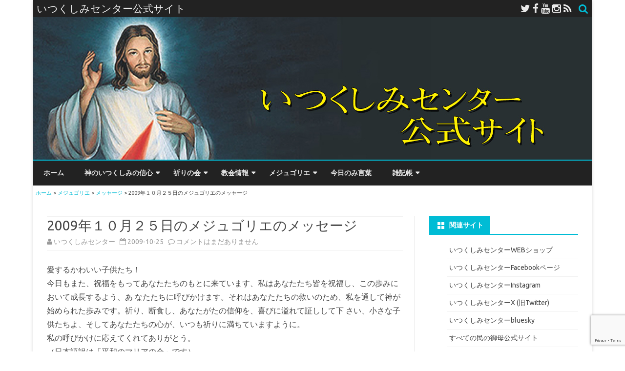

--- FILE ---
content_type: text/html; charset=UTF-8
request_url: https://divinemercy.jp/medjugorje/message/2009/10/20091025
body_size: 92813
content:
  <script async src="https://www.googletagmanager.com/gtag/js?id=G-G31KY793NS"></script> <script>window.dataLayer = window.dataLayer || [];
  function gtag(){dataLayer.push(arguments);}
  gtag('js', new Date());

  gtag('config', 'G-G31KY793NS');</script>   <!DOCTYPE html> <!--[if IE 7]><html class="ie ie7" dir="ltr" lang="ja" prefix="og: https://ogp.me/ns#"> <![endif]--> <!--[if IE 8]><html class="ie ie8" dir="ltr" lang="ja" prefix="og: https://ogp.me/ns#"> <![endif]--> <!--[if !(IE 7) & !(IE 8)]><!--><html dir="ltr" lang="ja" prefix="og: https://ogp.me/ns#"> <!--<![endif]--><head><meta charset="UTF-8" /><meta name="viewport" content="width=device-width" /><link rel="profile" href="http://gmpg.org/xfn/11" /><link rel="pingback" href="https://divinemercy.jp/xmlrpc.php" /> <!--[if lt IE 9]> <script src="https://divinemercy.jp/wp-content/themes/ribosome/js/html5.js" type="text/javascript"></script> <![endif]--><link media="all" href="https://divinemercy.jp/wp-content/cache/autoptimize/css/autoptimize_2fda9a9316392f06fcfd48190f4c41f9.css" rel="stylesheet"><link media="screen" href="https://divinemercy.jp/wp-content/cache/autoptimize/css/autoptimize_00df71b5809d374b00ce03791ac8fac1.css" rel="stylesheet"><title>2009年１０月２５日のメジュゴリエのメッセージ | いつくしみセンター公式サイト</title><meta name="description" content="愛するかわいい子供たち！ 今日もまた、祝福をもってあなたたちのもとに来ています、私はあなたたち皆を祝福し、この" /><meta name="robots" content="max-image-preview:large" /><meta name="author" content="いつくしみセンター"/><meta name="keywords" content="メジュゴリエ,メッセージ" /><link rel="canonical" href="https://divinemercy.jp/medjugorje/message/2009/10/20091025" /><meta name="generator" content="All in One SEO (AIOSEO) 4.9.3" /><meta property="og:locale" content="ja_JP" /><meta property="og:site_name" content="いつくしみセンター公式サイト" /><meta property="og:type" content="article" /><meta property="og:title" content="2009年１０月２５日のメジュゴリエのメッセージ | いつくしみセンター公式サイト" /><meta property="og:description" content="愛するかわいい子供たち！ 今日もまた、祝福をもってあなたたちのもとに来ています、私はあなたたち皆を祝福し、この" /><meta property="og:url" content="https://divinemercy.jp/medjugorje/message/2009/10/20091025" /><meta property="og:image" content="https://divinemercy.jp/wp-content/uploads/2016/08/divinemercy-1.jpg" /><meta property="og:image:secure_url" content="https://divinemercy.jp/wp-content/uploads/2016/08/divinemercy-1.jpg" /><meta property="og:image:width" content="300" /><meta property="og:image:height" content="455" /><meta property="article:published_time" content="2009-10-25T09:00:24+00:00" /><meta property="article:modified_time" content="2016-08-12T09:31:17+00:00" /><meta property="article:publisher" content="https://www.facebook.com/divinemercyJP/" /><meta name="twitter:card" content="summary" /><meta name="twitter:site" content="@divinemercyJP" /><meta name="twitter:title" content="2009年１０月２５日のメジュゴリエのメッセージ | いつくしみセンター公式サイト" /><meta name="twitter:description" content="愛するかわいい子供たち！ 今日もまた、祝福をもってあなたたちのもとに来ています、私はあなたたち皆を祝福し、この" /><meta name="twitter:creator" content="@divinemercyJP" /><meta name="twitter:image" content="https://divinemercy.jp/wp-content/uploads/2023/11/dmjp_twicard.jpg" /> <script type="application/ld+json" class="aioseo-schema">{"@context":"https:\/\/schema.org","@graph":[{"@type":"Article","@id":"https:\/\/divinemercy.jp\/medjugorje\/message\/2009\/10\/20091025#article","name":"2009\u5e74\uff11\uff10\u6708\uff12\uff15\u65e5\u306e\u30e1\u30b8\u30e5\u30b4\u30ea\u30a8\u306e\u30e1\u30c3\u30bb\u30fc\u30b8 | \u3044\u3064\u304f\u3057\u307f\u30bb\u30f3\u30bf\u30fc\u516c\u5f0f\u30b5\u30a4\u30c8","headline":"2009\u5e74\uff11\uff10\u6708\uff12\uff15\u65e5\u306e\u30e1\u30b8\u30e5\u30b4\u30ea\u30a8\u306e\u30e1\u30c3\u30bb\u30fc\u30b8","author":{"@id":"https:\/\/divinemercy.jp\/author\/divinemercyjp#author"},"publisher":{"@id":"https:\/\/divinemercy.jp\/#organization"},"image":{"@type":"ImageObject","url":"https:\/\/divinemercy.jp\/wp-content\/uploads\/2021\/01\/dm_icon.jpg","@id":"https:\/\/divinemercy.jp\/#articleImage","width":300,"height":313},"datePublished":"2009-10-25T18:00:24+09:00","dateModified":"2016-08-12T18:31:17+09:00","inLanguage":"ja","mainEntityOfPage":{"@id":"https:\/\/divinemercy.jp\/medjugorje\/message\/2009\/10\/20091025#webpage"},"isPartOf":{"@id":"https:\/\/divinemercy.jp\/medjugorje\/message\/2009\/10\/20091025#webpage"},"articleSection":"\u30e1\u30c3\u30bb\u30fc\u30b8, \u30e1\u30b8\u30e5\u30b4\u30ea\u30a8"},{"@type":"BreadcrumbList","@id":"https:\/\/divinemercy.jp\/medjugorje\/message\/2009\/10\/20091025#breadcrumblist","itemListElement":[{"@type":"ListItem","@id":"https:\/\/divinemercy.jp#listItem","position":1,"name":"Home","item":"https:\/\/divinemercy.jp","nextItem":{"@type":"ListItem","@id":"https:\/\/divinemercy.jp\/category\/medjugorje#listItem","name":"\u30e1\u30b8\u30e5\u30b4\u30ea\u30a8"}},{"@type":"ListItem","@id":"https:\/\/divinemercy.jp\/category\/medjugorje#listItem","position":2,"name":"\u30e1\u30b8\u30e5\u30b4\u30ea\u30a8","item":"https:\/\/divinemercy.jp\/category\/medjugorje","nextItem":{"@type":"ListItem","@id":"https:\/\/divinemercy.jp\/category\/medjugorje\/message#listItem","name":"\u30e1\u30c3\u30bb\u30fc\u30b8"},"previousItem":{"@type":"ListItem","@id":"https:\/\/divinemercy.jp#listItem","name":"Home"}},{"@type":"ListItem","@id":"https:\/\/divinemercy.jp\/category\/medjugorje\/message#listItem","position":3,"name":"\u30e1\u30c3\u30bb\u30fc\u30b8","item":"https:\/\/divinemercy.jp\/category\/medjugorje\/message","nextItem":{"@type":"ListItem","@id":"https:\/\/divinemercy.jp\/medjugorje\/message\/2009\/10\/20091025#listItem","name":"2009\u5e74\uff11\uff10\u6708\uff12\uff15\u65e5\u306e\u30e1\u30b8\u30e5\u30b4\u30ea\u30a8\u306e\u30e1\u30c3\u30bb\u30fc\u30b8"},"previousItem":{"@type":"ListItem","@id":"https:\/\/divinemercy.jp\/category\/medjugorje#listItem","name":"\u30e1\u30b8\u30e5\u30b4\u30ea\u30a8"}},{"@type":"ListItem","@id":"https:\/\/divinemercy.jp\/medjugorje\/message\/2009\/10\/20091025#listItem","position":4,"name":"2009\u5e74\uff11\uff10\u6708\uff12\uff15\u65e5\u306e\u30e1\u30b8\u30e5\u30b4\u30ea\u30a8\u306e\u30e1\u30c3\u30bb\u30fc\u30b8","previousItem":{"@type":"ListItem","@id":"https:\/\/divinemercy.jp\/category\/medjugorje\/message#listItem","name":"\u30e1\u30c3\u30bb\u30fc\u30b8"}}]},{"@type":"Organization","@id":"https:\/\/divinemercy.jp\/#organization","name":"\u3044\u3064\u304f\u3057\u307f\u30bb\u30f3\u30bf\u30fc","description":"\u4eba\u306f\u795e\u306e\u3044\u3064\u304f\u3057\u307f\u3078\u306e\u4fe1\u983c\u306a\u3057\u306b\u5e73\u548c\u3092\u5f97\u308b\u3053\u3068\u306f\u3067\u304d\u306a\u3044\uff08\u8056\u30d5\u30a1\u30a6\u30b9\u30c6\u30a3\u30ca\u306b\u8a9e\u3089\u308c\u305f\u30a4\u30a8\u30b9\u306e\u8a00\u8449\u3088\u308a\uff09","url":"https:\/\/divinemercy.jp\/","logo":{"@type":"ImageObject","url":"https:\/\/divinemercy.jp\/wp-content\/uploads\/2021\/01\/dm_icon.jpg","@id":"https:\/\/divinemercy.jp\/medjugorje\/message\/2009\/10\/20091025\/#organizationLogo","width":300,"height":313},"image":{"@id":"https:\/\/divinemercy.jp\/medjugorje\/message\/2009\/10\/20091025\/#organizationLogo"},"sameAs":["https:\/\/www.facebook.com\/divinemercyJP\/","https:\/\/twitter.com\/divinemercyJP","https:\/\/www.youtube.com\/channel\/UCLJBXPmhn4RRPERCPpVEWvQ"]},{"@type":"Person","@id":"https:\/\/divinemercy.jp\/author\/divinemercyjp#author","url":"https:\/\/divinemercy.jp\/author\/divinemercyjp","name":"\u3044\u3064\u304f\u3057\u307f\u30bb\u30f3\u30bf\u30fc","image":{"@type":"ImageObject","@id":"https:\/\/divinemercy.jp\/medjugorje\/message\/2009\/10\/20091025#authorImage","url":"https:\/\/secure.gravatar.com\/avatar\/de7e69dd35f23a3a6b66dca1e7a7ece04f041bf011bedd0a37292dd58caaf619?s=96&d=mm&r=g","width":96,"height":96,"caption":"\u3044\u3064\u304f\u3057\u307f\u30bb\u30f3\u30bf\u30fc"}},{"@type":"WebPage","@id":"https:\/\/divinemercy.jp\/medjugorje\/message\/2009\/10\/20091025#webpage","url":"https:\/\/divinemercy.jp\/medjugorje\/message\/2009\/10\/20091025","name":"2009\u5e74\uff11\uff10\u6708\uff12\uff15\u65e5\u306e\u30e1\u30b8\u30e5\u30b4\u30ea\u30a8\u306e\u30e1\u30c3\u30bb\u30fc\u30b8 | \u3044\u3064\u304f\u3057\u307f\u30bb\u30f3\u30bf\u30fc\u516c\u5f0f\u30b5\u30a4\u30c8","description":"\u611b\u3059\u308b\u304b\u308f\u3044\u3044\u5b50\u4f9b\u305f\u3061\uff01 \u4eca\u65e5\u3082\u307e\u305f\u3001\u795d\u798f\u3092\u3082\u3063\u3066\u3042\u306a\u305f\u305f\u3061\u306e\u3082\u3068\u306b\u6765\u3066\u3044\u307e\u3059\u3001\u79c1\u306f\u3042\u306a\u305f\u305f\u3061\u7686\u3092\u795d\u798f\u3057\u3001\u3053\u306e","inLanguage":"ja","isPartOf":{"@id":"https:\/\/divinemercy.jp\/#website"},"breadcrumb":{"@id":"https:\/\/divinemercy.jp\/medjugorje\/message\/2009\/10\/20091025#breadcrumblist"},"author":{"@id":"https:\/\/divinemercy.jp\/author\/divinemercyjp#author"},"creator":{"@id":"https:\/\/divinemercy.jp\/author\/divinemercyjp#author"},"datePublished":"2009-10-25T18:00:24+09:00","dateModified":"2016-08-12T18:31:17+09:00"},{"@type":"WebSite","@id":"https:\/\/divinemercy.jp\/#website","url":"https:\/\/divinemercy.jp\/","name":"\u3044\u3064\u304f\u3057\u307f\u30bb\u30f3\u30bf\u30fc\u516c\u5f0f\u30b5\u30a4\u30c8","description":"\u4eba\u306f\u795e\u306e\u3044\u3064\u304f\u3057\u307f\u3078\u306e\u4fe1\u983c\u306a\u3057\u306b\u5e73\u548c\u3092\u5f97\u308b\u3053\u3068\u306f\u3067\u304d\u306a\u3044\uff08\u8056\u30d5\u30a1\u30a6\u30b9\u30c6\u30a3\u30ca\u306b\u8a9e\u3089\u308c\u305f\u30a4\u30a8\u30b9\u306e\u8a00\u8449\u3088\u308a\uff09","inLanguage":"ja","publisher":{"@id":"https:\/\/divinemercy.jp\/#organization"}}]}</script> <link rel='dns-prefetch' href='//static.addtoany.com' /><link rel='dns-prefetch' href='//fonts.googleapis.com' /><link rel="alternate" type="application/rss+xml" title="いつくしみセンター公式サイト &raquo; フィード" href="https://divinemercy.jp/feed" /><link rel="alternate" type="application/rss+xml" title="いつくしみセンター公式サイト &raquo; コメントフィード" href="https://divinemercy.jp/comments/feed" /><link rel="alternate" type="application/rss+xml" title="いつくしみセンター公式サイト &raquo; 2009年１０月２５日のメジュゴリエのメッセージ のコメントのフィード" href="https://divinemercy.jp/medjugorje/message/2009/10/20091025/feed" />  <script src="//www.googletagmanager.com/gtag/js?id=G-G31KY793NS"  data-cfasync="false" data-wpfc-render="false" type="text/javascript" async></script> <script data-cfasync="false" data-wpfc-render="false" type="text/javascript">var mi_version = '9.11.1';
				var mi_track_user = true;
				var mi_no_track_reason = '';
								var MonsterInsightsDefaultLocations = {"page_location":"https:\/\/divinemercy.jp\/medjugorje\/message\/2009\/10\/20091025\/"};
								if ( typeof MonsterInsightsPrivacyGuardFilter === 'function' ) {
					var MonsterInsightsLocations = (typeof MonsterInsightsExcludeQuery === 'object') ? MonsterInsightsPrivacyGuardFilter( MonsterInsightsExcludeQuery ) : MonsterInsightsPrivacyGuardFilter( MonsterInsightsDefaultLocations );
				} else {
					var MonsterInsightsLocations = (typeof MonsterInsightsExcludeQuery === 'object') ? MonsterInsightsExcludeQuery : MonsterInsightsDefaultLocations;
				}

								var disableStrs = [
										'ga-disable-G-G31KY793NS',
									];

				/* Function to detect opted out users */
				function __gtagTrackerIsOptedOut() {
					for (var index = 0; index < disableStrs.length; index++) {
						if (document.cookie.indexOf(disableStrs[index] + '=true') > -1) {
							return true;
						}
					}

					return false;
				}

				/* Disable tracking if the opt-out cookie exists. */
				if (__gtagTrackerIsOptedOut()) {
					for (var index = 0; index < disableStrs.length; index++) {
						window[disableStrs[index]] = true;
					}
				}

				/* Opt-out function */
				function __gtagTrackerOptout() {
					for (var index = 0; index < disableStrs.length; index++) {
						document.cookie = disableStrs[index] + '=true; expires=Thu, 31 Dec 2099 23:59:59 UTC; path=/';
						window[disableStrs[index]] = true;
					}
				}

				if ('undefined' === typeof gaOptout) {
					function gaOptout() {
						__gtagTrackerOptout();
					}
				}
								window.dataLayer = window.dataLayer || [];

				window.MonsterInsightsDualTracker = {
					helpers: {},
					trackers: {},
				};
				if (mi_track_user) {
					function __gtagDataLayer() {
						dataLayer.push(arguments);
					}

					function __gtagTracker(type, name, parameters) {
						if (!parameters) {
							parameters = {};
						}

						if (parameters.send_to) {
							__gtagDataLayer.apply(null, arguments);
							return;
						}

						if (type === 'event') {
														parameters.send_to = monsterinsights_frontend.v4_id;
							var hookName = name;
							if (typeof parameters['event_category'] !== 'undefined') {
								hookName = parameters['event_category'] + ':' + name;
							}

							if (typeof MonsterInsightsDualTracker.trackers[hookName] !== 'undefined') {
								MonsterInsightsDualTracker.trackers[hookName](parameters);
							} else {
								__gtagDataLayer('event', name, parameters);
							}
							
						} else {
							__gtagDataLayer.apply(null, arguments);
						}
					}

					__gtagTracker('js', new Date());
					__gtagTracker('set', {
						'developer_id.dZGIzZG': true,
											});
					if ( MonsterInsightsLocations.page_location ) {
						__gtagTracker('set', MonsterInsightsLocations);
					}
										__gtagTracker('config', 'G-G31KY793NS', {"forceSSL":"true"} );
										window.gtag = __gtagTracker;										(function () {
						/* https://developers.google.com/analytics/devguides/collection/analyticsjs/ */
						/* ga and __gaTracker compatibility shim. */
						var noopfn = function () {
							return null;
						};
						var newtracker = function () {
							return new Tracker();
						};
						var Tracker = function () {
							return null;
						};
						var p = Tracker.prototype;
						p.get = noopfn;
						p.set = noopfn;
						p.send = function () {
							var args = Array.prototype.slice.call(arguments);
							args.unshift('send');
							__gaTracker.apply(null, args);
						};
						var __gaTracker = function () {
							var len = arguments.length;
							if (len === 0) {
								return;
							}
							var f = arguments[len - 1];
							if (typeof f !== 'object' || f === null || typeof f.hitCallback !== 'function') {
								if ('send' === arguments[0]) {
									var hitConverted, hitObject = false, action;
									if ('event' === arguments[1]) {
										if ('undefined' !== typeof arguments[3]) {
											hitObject = {
												'eventAction': arguments[3],
												'eventCategory': arguments[2],
												'eventLabel': arguments[4],
												'value': arguments[5] ? arguments[5] : 1,
											}
										}
									}
									if ('pageview' === arguments[1]) {
										if ('undefined' !== typeof arguments[2]) {
											hitObject = {
												'eventAction': 'page_view',
												'page_path': arguments[2],
											}
										}
									}
									if (typeof arguments[2] === 'object') {
										hitObject = arguments[2];
									}
									if (typeof arguments[5] === 'object') {
										Object.assign(hitObject, arguments[5]);
									}
									if ('undefined' !== typeof arguments[1].hitType) {
										hitObject = arguments[1];
										if ('pageview' === hitObject.hitType) {
											hitObject.eventAction = 'page_view';
										}
									}
									if (hitObject) {
										action = 'timing' === arguments[1].hitType ? 'timing_complete' : hitObject.eventAction;
										hitConverted = mapArgs(hitObject);
										__gtagTracker('event', action, hitConverted);
									}
								}
								return;
							}

							function mapArgs(args) {
								var arg, hit = {};
								var gaMap = {
									'eventCategory': 'event_category',
									'eventAction': 'event_action',
									'eventLabel': 'event_label',
									'eventValue': 'event_value',
									'nonInteraction': 'non_interaction',
									'timingCategory': 'event_category',
									'timingVar': 'name',
									'timingValue': 'value',
									'timingLabel': 'event_label',
									'page': 'page_path',
									'location': 'page_location',
									'title': 'page_title',
									'referrer' : 'page_referrer',
								};
								for (arg in args) {
																		if (!(!args.hasOwnProperty(arg) || !gaMap.hasOwnProperty(arg))) {
										hit[gaMap[arg]] = args[arg];
									} else {
										hit[arg] = args[arg];
									}
								}
								return hit;
							}

							try {
								f.hitCallback();
							} catch (ex) {
							}
						};
						__gaTracker.create = newtracker;
						__gaTracker.getByName = newtracker;
						__gaTracker.getAll = function () {
							return [];
						};
						__gaTracker.remove = noopfn;
						__gaTracker.loaded = true;
						window['__gaTracker'] = __gaTracker;
					})();
									} else {
										console.log("");
					(function () {
						function __gtagTracker() {
							return null;
						}

						window['__gtagTracker'] = __gtagTracker;
						window['gtag'] = __gtagTracker;
					})();
									}</script>  <script type="text/javascript">window._wpemojiSettings = {"baseUrl":"https:\/\/s.w.org\/images\/core\/emoji\/16.0.1\/72x72\/","ext":".png","svgUrl":"https:\/\/s.w.org\/images\/core\/emoji\/16.0.1\/svg\/","svgExt":".svg","source":{"concatemoji":"https:\/\/divinemercy.jp\/wp-includes\/js\/wp-emoji-release.min.js?ver=6.8.3"}};
/*! This file is auto-generated */
!function(s,n){var o,i,e;function c(e){try{var t={supportTests:e,timestamp:(new Date).valueOf()};sessionStorage.setItem(o,JSON.stringify(t))}catch(e){}}function p(e,t,n){e.clearRect(0,0,e.canvas.width,e.canvas.height),e.fillText(t,0,0);var t=new Uint32Array(e.getImageData(0,0,e.canvas.width,e.canvas.height).data),a=(e.clearRect(0,0,e.canvas.width,e.canvas.height),e.fillText(n,0,0),new Uint32Array(e.getImageData(0,0,e.canvas.width,e.canvas.height).data));return t.every(function(e,t){return e===a[t]})}function u(e,t){e.clearRect(0,0,e.canvas.width,e.canvas.height),e.fillText(t,0,0);for(var n=e.getImageData(16,16,1,1),a=0;a<n.data.length;a++)if(0!==n.data[a])return!1;return!0}function f(e,t,n,a){switch(t){case"flag":return n(e,"\ud83c\udff3\ufe0f\u200d\u26a7\ufe0f","\ud83c\udff3\ufe0f\u200b\u26a7\ufe0f")?!1:!n(e,"\ud83c\udde8\ud83c\uddf6","\ud83c\udde8\u200b\ud83c\uddf6")&&!n(e,"\ud83c\udff4\udb40\udc67\udb40\udc62\udb40\udc65\udb40\udc6e\udb40\udc67\udb40\udc7f","\ud83c\udff4\u200b\udb40\udc67\u200b\udb40\udc62\u200b\udb40\udc65\u200b\udb40\udc6e\u200b\udb40\udc67\u200b\udb40\udc7f");case"emoji":return!a(e,"\ud83e\udedf")}return!1}function g(e,t,n,a){var r="undefined"!=typeof WorkerGlobalScope&&self instanceof WorkerGlobalScope?new OffscreenCanvas(300,150):s.createElement("canvas"),o=r.getContext("2d",{willReadFrequently:!0}),i=(o.textBaseline="top",o.font="600 32px Arial",{});return e.forEach(function(e){i[e]=t(o,e,n,a)}),i}function t(e){var t=s.createElement("script");t.src=e,t.defer=!0,s.head.appendChild(t)}"undefined"!=typeof Promise&&(o="wpEmojiSettingsSupports",i=["flag","emoji"],n.supports={everything:!0,everythingExceptFlag:!0},e=new Promise(function(e){s.addEventListener("DOMContentLoaded",e,{once:!0})}),new Promise(function(t){var n=function(){try{var e=JSON.parse(sessionStorage.getItem(o));if("object"==typeof e&&"number"==typeof e.timestamp&&(new Date).valueOf()<e.timestamp+604800&&"object"==typeof e.supportTests)return e.supportTests}catch(e){}return null}();if(!n){if("undefined"!=typeof Worker&&"undefined"!=typeof OffscreenCanvas&&"undefined"!=typeof URL&&URL.createObjectURL&&"undefined"!=typeof Blob)try{var e="postMessage("+g.toString()+"("+[JSON.stringify(i),f.toString(),p.toString(),u.toString()].join(",")+"));",a=new Blob([e],{type:"text/javascript"}),r=new Worker(URL.createObjectURL(a),{name:"wpTestEmojiSupports"});return void(r.onmessage=function(e){c(n=e.data),r.terminate(),t(n)})}catch(e){}c(n=g(i,f,p,u))}t(n)}).then(function(e){for(var t in e)n.supports[t]=e[t],n.supports.everything=n.supports.everything&&n.supports[t],"flag"!==t&&(n.supports.everythingExceptFlag=n.supports.everythingExceptFlag&&n.supports[t]);n.supports.everythingExceptFlag=n.supports.everythingExceptFlag&&!n.supports.flag,n.DOMReady=!1,n.readyCallback=function(){n.DOMReady=!0}}).then(function(){return e}).then(function(){var e;n.supports.everything||(n.readyCallback(),(e=n.source||{}).concatemoji?t(e.concatemoji):e.wpemoji&&e.twemoji&&(t(e.twemoji),t(e.wpemoji)))}))}((window,document),window._wpemojiSettings);</script> <link rel='stylesheet' id='ribosome-fonts-css' href='https://fonts.googleapis.com/css?family=Ubuntu:400italic,700italic,400,700&#038;subset=latin,latin-ext' type='text/css' media='all' /> <!--[if lt IE 9]><link rel='stylesheet' id='ribosome-ie-css' href='https://divinemercy.jp/wp-content/themes/ribosome/css/ie.css?ver=20121010' type='text/css' media='all' /> <![endif]--><link rel='stylesheet' id='dashicons-css' href='https://divinemercy.jp/wp-includes/css/dashicons.min.css?ver=6.8.3' type='text/css' media='all' /> <script data-cfasync="false" data-wpfc-render="false" type="text/javascript" id='monsterinsights-frontend-script-js-extra'>var monsterinsights_frontend = {"js_events_tracking":"true","download_extensions":"doc,pdf,ppt,zip,xls,docx,pptx,xlsx","inbound_paths":"[]","home_url":"https:\/\/divinemercy.jp","hash_tracking":"false","v4_id":"G-G31KY793NS"};</script> <script type="text/javascript" id="addtoany-core-js-before">window.a2a_config=window.a2a_config||{};a2a_config.callbacks=[];a2a_config.overlays=[];a2a_config.templates={};a2a_localize = {
	Share: "共有",
	Save: "ブックマーク",
	Subscribe: "購読",
	Email: "メール",
	Bookmark: "ブックマーク",
	ShowAll: "すべて表示する",
	ShowLess: "小さく表示する",
	FindServices: "サービスを探す",
	FindAnyServiceToAddTo: "追加するサービスを今すぐ探す",
	PoweredBy: "Powered by",
	ShareViaEmail: "メールでシェアする",
	SubscribeViaEmail: "メールで購読する",
	BookmarkInYourBrowser: "ブラウザにブックマーク",
	BookmarkInstructions: "このページをブックマークするには、 Ctrl+D または \u2318+D を押下。",
	AddToYourFavorites: "お気に入りに追加",
	SendFromWebOrProgram: "任意のメールアドレスまたはメールプログラムから送信",
	EmailProgram: "メールプログラム",
	More: "詳細&#8230;",
	ThanksForSharing: "共有ありがとうございます !",
	ThanksForFollowing: "フォローありがとうございます !"
};</script> <script type="text/javascript" defer src="https://static.addtoany.com/menu/page.js" id="addtoany-core-js"></script> <script type="text/javascript" src="https://divinemercy.jp/wp-includes/js/jquery/jquery.min.js?ver=3.7.1" id="jquery-core-js"></script> <link rel="https://api.w.org/" href="https://divinemercy.jp/wp-json/" /><link rel="alternate" title="JSON" type="application/json" href="https://divinemercy.jp/wp-json/wp/v2/posts/303" /><link rel="EditURI" type="application/rsd+xml" title="RSD" href="https://divinemercy.jp/xmlrpc.php?rsd" /><meta name="generator" content="WordPress 6.8.3" /><link rel='shortlink' href='https://divinemercy.jp/?p=303' /><link rel="alternate" title="oEmbed (JSON)" type="application/json+oembed" href="https://divinemercy.jp/wp-json/oembed/1.0/embed?url=https%3A%2F%2Fdivinemercy.jp%2Fmedjugorje%2Fmessage%2F2009%2F10%2F20091025" /><link rel="alternate" title="oEmbed (XML)" type="text/xml+oembed" href="https://divinemercy.jp/wp-json/oembed/1.0/embed?url=https%3A%2F%2Fdivinemercy.jp%2Fmedjugorje%2Fmessage%2F2009%2F10%2F20091025&#038;format=xml" /><link rel="icon" href="https://divinemercy.jp/wp-content/uploads/2016/08/cropped-favicon_2-32x32.jpg" sizes="32x32" /><link rel="icon" href="https://divinemercy.jp/wp-content/uploads/2016/08/cropped-favicon_2-192x192.jpg" sizes="192x192" /><link rel="apple-touch-icon" href="https://divinemercy.jp/wp-content/uploads/2016/08/cropped-favicon_2-180x180.jpg" /><meta name="msapplication-TileImage" content="https://divinemercy.jp/wp-content/uploads/2016/08/cropped-favicon_2-270x270.jpg" /></head><body class="wp-singular post-template-default single single-post postid-303 single-format-standard wp-theme-ribosome custom-font-enabled single-author"><div id="page" class="hfeed site"><header id="masthead" class="site-header" role="banner"><div class="top-bar"><div class="boton-menu-movil"><i class="fa fa-align-justify"></i></div><div class="blog-title-wrapper"> いつくしみセンター公式サイト</div><div class="toggle-search"><i class="fa fa-search"></i></div><div class="social-icon-wrapper"> <a href="https://twitter.com/divinemercyJP/" title="Twitter" target="_blank"><i class="fa fa-twitter"></i></a> <a href="https://www.facebook.com/divinemercyJP/" title="Facebook" target="_blank"><i class="fa fa-facebook"></i></a> <a href="https://www.youtube.com/channel/UCLJBXPmhn4RRPERCPpVEWvQ" title="YouTube" target="_blank"><i class="fa fa-youtube"></i></a> <a href="https://www.instagram.com/divinemercyjp/" title="Instagram" target="_blank"><i class="fa fa-instagram"></i></a> <a class="rss" href="https://divinemercy.jp/feed/" title="RSS" target="_blank"><i class="fa fa-rss"></i></a></div></div><div class="wrapper-search-top-bar"><div class="search-top-bar"><div><form method="get" id="searchform-toggle" action="https://divinemercy.jp/"> <label for="s" class="assistive-text">Search</label> <input type="search" class="txt-search" name="s" id="s" /> <input type="submit" name="submit" id="btn-search" value="Search" /></form></div></div></div><div style="position:relative"><div id="menu-movil"><div class="search-form-movil"><form method="get" id="searchform-movil" action="https://divinemercy.jp/"> <label for="s" class="assistive-text">Search</label> <input type="search" class="txt-search-movil" placeholder="Search..." name="s" id="s" /> <input type="submit" name="submit" id="btn-search-movil" value="検索" /></form></div><div class="menu-movil-enlaces"><div class="menu-%e3%83%a1%e3%82%a4%e3%83%b3%e3%83%a1%e3%83%8b%e3%83%a5%e3%83%bc-container"><ul id="menu-%e3%83%a1%e3%82%a4%e3%83%b3%e3%83%a1%e3%83%8b%e3%83%a5%e3%83%bc" class="nav-menu"><li id="menu-item-24" class="menu-item menu-item-type-custom menu-item-object-custom menu-item-home menu-item-24"><a href="https://divinemercy.jp/">ホーム</a></li><li id="menu-item-2514" class="menu-item menu-item-type-taxonomy menu-item-object-category menu-item-has-children menu-item-2514"><a href="https://divinemercy.jp/category/mercy">神のいつくしみの信心</a><ul class="sub-menu"><li id="menu-item-40" class="menu-item menu-item-type-taxonomy menu-item-object-category menu-item-40"><a href="https://divinemercy.jp/category/mercy/faustina">聖ファウスティナ</a></li><li id="menu-item-5492" class="menu-item menu-item-type-taxonomy menu-item-object-category menu-item-5492"><a href="https://divinemercy.jp/category/mercy/divine-mercy-sunday">神のいつくしみの主日</a></li><li id="menu-item-39" class="menu-item menu-item-type-taxonomy menu-item-object-category menu-item-39"><a href="https://divinemercy.jp/category/mercy/chaplet">神のいつくしみのチャプレット</a></li><li id="menu-item-37" class="menu-item menu-item-type-taxonomy menu-item-object-category menu-item-37"><a href="https://divinemercy.jp/category/mercy/3oclock-prayer">３時の祈り</a></li><li id="menu-item-38" class="menu-item menu-item-type-taxonomy menu-item-object-category menu-item-38"><a href="https://divinemercy.jp/category/mercy/novena">ノヴェナ</a></li></ul></li><li id="menu-item-52" class="menu-item menu-item-type-taxonomy menu-item-object-category menu-item-has-children menu-item-52"><a href="https://divinemercy.jp/category/prayer-meetings">祈りの会</a><ul class="sub-menu"><li id="menu-item-2511" class="menu-item menu-item-type-taxonomy menu-item-object-category menu-item-2511"><a href="https://divinemercy.jp/category/prayer-meetings/schedule">祈りの会予定表</a></li><li id="menu-item-2512" class="menu-item menu-item-type-taxonomy menu-item-object-category menu-item-2512"><a href="https://divinemercy.jp/category/prayer-meetings/report">ご報告等</a></li></ul></li><li id="menu-item-46" class="menu-item menu-item-type-taxonomy menu-item-object-category menu-item-has-children menu-item-46"><a href="https://divinemercy.jp/category/catholic-news">教会情報</a><ul class="sub-menu"><li id="menu-item-48" class="menu-item menu-item-type-taxonomy menu-item-object-category menu-item-48"><a href="https://divinemercy.jp/category/catholic-news/vatican">バチカン関連情報</a></li><li id="menu-item-44" class="menu-item menu-item-type-taxonomy menu-item-object-category menu-item-44"><a href="https://divinemercy.jp/category/catholic-news/st-andre">聖アンドレ修道士</a></li><li id="menu-item-42" class="menu-item menu-item-type-taxonomy menu-item-object-category menu-item-42"><a href="https://divinemercy.jp/category/catholic-news/polo">グロリア・ポロ</a></li><li id="menu-item-43" class="menu-item menu-item-type-taxonomy menu-item-object-category menu-item-43"><a href="https://divinemercy.jp/category/catholic-news/prayers">種々の祈り</a></li><li id="menu-item-47" class="menu-item menu-item-type-taxonomy menu-item-object-category menu-item-47"><a href="https://divinemercy.jp/category/catholic-news/miscellaneous">信心や奇跡の情報等</a></li></ul></li><li id="menu-item-49" class="menu-item menu-item-type-taxonomy menu-item-object-category current-post-ancestor menu-item-has-children menu-item-49"><a href="https://divinemercy.jp/category/medjugorje">メジュゴリエ</a><ul class="sub-menu"><li id="menu-item-50" class="menu-item menu-item-type-taxonomy menu-item-object-category menu-item-50"><a href="https://divinemercy.jp/category/medjugorje/apparition">ご出現</a></li><li id="menu-item-137" class="menu-item menu-item-type-taxonomy menu-item-object-category menu-item-137"><a href="https://divinemercy.jp/category/medjugorje/visionaries">幻視者たち</a></li><li id="menu-item-51" class="menu-item menu-item-type-taxonomy menu-item-object-category current-post-ancestor current-menu-parent current-post-parent menu-item-51"><a href="https://divinemercy.jp/category/medjugorje/message">メッセージ</a></li></ul></li><li id="menu-item-55" class="menu-item menu-item-type-taxonomy menu-item-object-category menu-item-55"><a href="https://divinemercy.jp/category/todays-reading">今日のみ言葉</a></li><li id="menu-item-83" class="menu-item menu-item-type-taxonomy menu-item-object-category menu-item-has-children menu-item-83"><a href="https://divinemercy.jp/category/notes">雑記帳</a><ul class="sub-menu"><li id="menu-item-85" class="menu-item menu-item-type-taxonomy menu-item-object-category menu-item-85"><a href="https://divinemercy.jp/category/notes/notebook">お知らせ</a></li><li id="menu-item-14566" class="menu-item menu-item-type-post_type menu-item-object-page menu-item-14566"><a href="https://divinemercy.jp/aboutus">いつくしみセンターとは？</a></li><li id="menu-item-9227" class="menu-item menu-item-type-post_type menu-item-object-page menu-item-9227"><a href="https://divinemercy.jp/toiawasetemiru">お問い合わせ</a></li><li id="menu-item-5639" class="menu-item menu-item-type-post_type menu-item-object-page menu-item-privacy-policy menu-item-5639"><a rel="privacy-policy" href="https://divinemercy.jp/privacy-policy">プライバシーポリシー</a></li></ul></li></ul></div></div><div class="social-icon-wrapper-movil"> <a href="https://twitter.com/divinemercyJP/" title="Twitter" target="_blank"><i class="fa fa-twitter"></i></a> <a href="https://www.facebook.com/divinemercyJP/" title="Facebook" target="_blank"><i class="fa fa-facebook"></i></a> <a href="https://www.youtube.com/channel/UCLJBXPmhn4RRPERCPpVEWvQ" title="YouTube" target="_blank"><i class="fa fa-youtube"></i></a> <a href="https://www.instagram.com/divinemercyjp/" title="Instagram" target="_blank"><i class="fa fa-instagram"></i></a> <a class="rss" href="https://divinemercy.jp/feed/" title="RSS" target="_blank"><i class="fa fa-rss"></i></a></div></div></div><div class="logo-header-wrapper" style="text-align:center;"> <a href="https://divinemercy.jp/"><img src="https://divinemercy.jp/wp-content/uploads/2016/08/header.jpg" class="header-image" width="1144" height="292" alt="いつくしみセンター公式サイト" /></a></div><nav id="site-navigation" class="main-navigation" role="navigation"> <a class="assistive-text" href="#content" title="Skip to content">Skip to content</a><div class="menu-%e3%83%a1%e3%82%a4%e3%83%b3%e3%83%a1%e3%83%8b%e3%83%a5%e3%83%bc-container"><ul id="menu-%e3%83%a1%e3%82%a4%e3%83%b3%e3%83%a1%e3%83%8b%e3%83%a5%e3%83%bc-1" class="nav-menu"><li class="menu-item menu-item-type-custom menu-item-object-custom menu-item-home menu-item-24"><a href="https://divinemercy.jp/">ホーム</a></li><li class="menu-item menu-item-type-taxonomy menu-item-object-category menu-item-has-children menu-item-2514"><a href="https://divinemercy.jp/category/mercy">神のいつくしみの信心</a><ul class="sub-menu"><li class="menu-item menu-item-type-taxonomy menu-item-object-category menu-item-40"><a href="https://divinemercy.jp/category/mercy/faustina">聖ファウスティナ</a></li><li class="menu-item menu-item-type-taxonomy menu-item-object-category menu-item-5492"><a href="https://divinemercy.jp/category/mercy/divine-mercy-sunday">神のいつくしみの主日</a></li><li class="menu-item menu-item-type-taxonomy menu-item-object-category menu-item-39"><a href="https://divinemercy.jp/category/mercy/chaplet">神のいつくしみのチャプレット</a></li><li class="menu-item menu-item-type-taxonomy menu-item-object-category menu-item-37"><a href="https://divinemercy.jp/category/mercy/3oclock-prayer">３時の祈り</a></li><li class="menu-item menu-item-type-taxonomy menu-item-object-category menu-item-38"><a href="https://divinemercy.jp/category/mercy/novena">ノヴェナ</a></li></ul></li><li class="menu-item menu-item-type-taxonomy menu-item-object-category menu-item-has-children menu-item-52"><a href="https://divinemercy.jp/category/prayer-meetings">祈りの会</a><ul class="sub-menu"><li class="menu-item menu-item-type-taxonomy menu-item-object-category menu-item-2511"><a href="https://divinemercy.jp/category/prayer-meetings/schedule">祈りの会予定表</a></li><li class="menu-item menu-item-type-taxonomy menu-item-object-category menu-item-2512"><a href="https://divinemercy.jp/category/prayer-meetings/report">ご報告等</a></li></ul></li><li class="menu-item menu-item-type-taxonomy menu-item-object-category menu-item-has-children menu-item-46"><a href="https://divinemercy.jp/category/catholic-news">教会情報</a><ul class="sub-menu"><li class="menu-item menu-item-type-taxonomy menu-item-object-category menu-item-48"><a href="https://divinemercy.jp/category/catholic-news/vatican">バチカン関連情報</a></li><li class="menu-item menu-item-type-taxonomy menu-item-object-category menu-item-44"><a href="https://divinemercy.jp/category/catholic-news/st-andre">聖アンドレ修道士</a></li><li class="menu-item menu-item-type-taxonomy menu-item-object-category menu-item-42"><a href="https://divinemercy.jp/category/catholic-news/polo">グロリア・ポロ</a></li><li class="menu-item menu-item-type-taxonomy menu-item-object-category menu-item-43"><a href="https://divinemercy.jp/category/catholic-news/prayers">種々の祈り</a></li><li class="menu-item menu-item-type-taxonomy menu-item-object-category menu-item-47"><a href="https://divinemercy.jp/category/catholic-news/miscellaneous">信心や奇跡の情報等</a></li></ul></li><li class="menu-item menu-item-type-taxonomy menu-item-object-category current-post-ancestor menu-item-has-children menu-item-49"><a href="https://divinemercy.jp/category/medjugorje">メジュゴリエ</a><ul class="sub-menu"><li class="menu-item menu-item-type-taxonomy menu-item-object-category menu-item-50"><a href="https://divinemercy.jp/category/medjugorje/apparition">ご出現</a></li><li class="menu-item menu-item-type-taxonomy menu-item-object-category menu-item-137"><a href="https://divinemercy.jp/category/medjugorje/visionaries">幻視者たち</a></li><li class="menu-item menu-item-type-taxonomy menu-item-object-category current-post-ancestor current-menu-parent current-post-parent menu-item-51"><a href="https://divinemercy.jp/category/medjugorje/message">メッセージ</a></li></ul></li><li class="menu-item menu-item-type-taxonomy menu-item-object-category menu-item-55"><a href="https://divinemercy.jp/category/todays-reading">今日のみ言葉</a></li><li class="menu-item menu-item-type-taxonomy menu-item-object-category menu-item-has-children menu-item-83"><a href="https://divinemercy.jp/category/notes">雑記帳</a><ul class="sub-menu"><li class="menu-item menu-item-type-taxonomy menu-item-object-category menu-item-85"><a href="https://divinemercy.jp/category/notes/notebook">お知らせ</a></li><li class="menu-item menu-item-type-post_type menu-item-object-page menu-item-14566"><a href="https://divinemercy.jp/aboutus">いつくしみセンターとは？</a></li><li class="menu-item menu-item-type-post_type menu-item-object-page menu-item-9227"><a href="https://divinemercy.jp/toiawasetemiru">お問い合わせ</a></li><li class="menu-item menu-item-type-post_type menu-item-object-page menu-item-privacy-policy menu-item-5639"><a rel="privacy-policy" href="https://divinemercy.jp/privacy-policy">プライバシーポリシー</a></li></ul></li></ul></div></nav><div class="breadcrumbs" typeof="BreadcrumbList" vocab="https://schema.org/"> <span property="itemListElement" typeof="ListItem"><a property="item" typeof="WebPage" title="Go to いつくしみセンター公式サイト." href="https://divinemercy.jp" class="home" ><span property="name">ホーム</span></a><meta property="position" content="1"></span> &gt; <span property="itemListElement" typeof="ListItem"><a property="item" typeof="WebPage" title="Go to the メジュゴリエ category archives." href="https://divinemercy.jp/category/medjugorje" class="taxonomy category" ><span property="name">メジュゴリエ</span></a><meta property="position" content="2"></span> &gt; <span property="itemListElement" typeof="ListItem"><a property="item" typeof="WebPage" title="Go to the メッセージ category archives." href="https://divinemercy.jp/category/medjugorje/message" class="taxonomy category" ><span property="name">メッセージ</span></a><meta property="position" content="3"></span> &gt; <span property="itemListElement" typeof="ListItem"><span property="name" class="post post-post current-item">2009年１０月２５日のメジュゴリエのメッセージ</span><meta property="url" content="https://divinemercy.jp/medjugorje/message/2009/10/20091025"><meta property="position" content="4"></span></div></header><div id="main" class="wrapper"><div id="primary" class="site-content"><div id="content" role="main"><article id="post-303" class="post-303 post type-post status-publish format-standard hentry category-message tag-medjugorje"><header class="entry-header"><div class="entry-title-subtitle"><h1 class="entry-title">2009年１０月２５日のメジュゴリエのメッセージ</h1><div class='sub-title'><div class="autor-fecha"> <span class="autor-in-full-posts"><i class="fa fa-user"></i> <span class='author vcard'><a class='fn' rel='author' href='https://divinemercy.jp/author/divinemercyjp'>いつくしみセンター</a></span></span> <span class="fecha-in-full-posts"> &nbsp;&nbsp;<i class="fa fa-calendar-o"></i> <time class='entry-date published' datetime='2009-10-25T18:00:24+09:00'>2009-10-25</time> <time class='updated' style='display:none;' datetime='2016-08-12T18:31:17+09:00'>2016-08-12</time> </span> <span class="comments-in-full-posts"> &nbsp;&nbsp;<i class="fa fa-comment-o"></i> <a href="https://divinemercy.jp/medjugorje/message/2009/10/20091025#respond"><span class="screen-reader-text">2009年１０月２５日のメジュゴリエのメッセージ への</span>コメントはまだありません</a> </span></div></div></div></header><div class="sub-title-widget-area"></div><div class="entry-content"><p>愛するかわいい子供たち！<br /> 今日もまた、祝福をもってあなたたちのもとに来ています、私はあなたたち皆を祝福し、この歩みにおいて成長するよう、あ なたたちに呼びかけます。それはあなたたちの救いのため、私を通して神が始められた歩みです。祈り、断食し、あなたがたの信仰を、喜びに溢れて証しして下 さい、小さな子供たちよ、そしてあなたたちの心が、いつも祈りに満ちていますように。<br /> 私の呼びかけに応えてくれてありがとう。<br /> （日本語訳は「平和のマリアの会」です）</p><div class="addtoany_share_save_container addtoany_content addtoany_content_bottom"><div class="a2a_kit a2a_kit_size_32 addtoany_list" data-a2a-url="https://divinemercy.jp/medjugorje/message/2009/10/20091025" data-a2a-title="2009年１０月２５日のメジュゴリエのメッセージ"><a class="a2a_button_x" href="https://www.addtoany.com/add_to/x?linkurl=https%3A%2F%2Fdivinemercy.jp%2Fmedjugorje%2Fmessage%2F2009%2F10%2F20091025&amp;linkname=2009%E5%B9%B4%EF%BC%91%EF%BC%90%E6%9C%88%EF%BC%92%EF%BC%95%E6%97%A5%E3%81%AE%E3%83%A1%E3%82%B8%E3%83%A5%E3%82%B4%E3%83%AA%E3%82%A8%E3%81%AE%E3%83%A1%E3%83%83%E3%82%BB%E3%83%BC%E3%82%B8" title="X" rel="nofollow noopener" target="_blank"></a><a class="a2a_button_facebook" href="https://www.addtoany.com/add_to/facebook?linkurl=https%3A%2F%2Fdivinemercy.jp%2Fmedjugorje%2Fmessage%2F2009%2F10%2F20091025&amp;linkname=2009%E5%B9%B4%EF%BC%91%EF%BC%90%E6%9C%88%EF%BC%92%EF%BC%95%E6%97%A5%E3%81%AE%E3%83%A1%E3%82%B8%E3%83%A5%E3%82%B4%E3%83%AA%E3%82%A8%E3%81%AE%E3%83%A1%E3%83%83%E3%82%BB%E3%83%BC%E3%82%B8" title="Facebook" rel="nofollow noopener" target="_blank"></a><a class="a2a_button_bluesky" href="https://www.addtoany.com/add_to/bluesky?linkurl=https%3A%2F%2Fdivinemercy.jp%2Fmedjugorje%2Fmessage%2F2009%2F10%2F20091025&amp;linkname=2009%E5%B9%B4%EF%BC%91%EF%BC%90%E6%9C%88%EF%BC%92%EF%BC%95%E6%97%A5%E3%81%AE%E3%83%A1%E3%82%B8%E3%83%A5%E3%82%B4%E3%83%AA%E3%82%A8%E3%81%AE%E3%83%A1%E3%83%83%E3%82%BB%E3%83%BC%E3%82%B8" title="Bluesky" rel="nofollow noopener" target="_blank"></a><a class="a2a_button_hatena" href="https://www.addtoany.com/add_to/hatena?linkurl=https%3A%2F%2Fdivinemercy.jp%2Fmedjugorje%2Fmessage%2F2009%2F10%2F20091025&amp;linkname=2009%E5%B9%B4%EF%BC%91%EF%BC%90%E6%9C%88%EF%BC%92%EF%BC%95%E6%97%A5%E3%81%AE%E3%83%A1%E3%82%B8%E3%83%A5%E3%82%B4%E3%83%AA%E3%82%A8%E3%81%AE%E3%83%A1%E3%83%83%E3%82%BB%E3%83%BC%E3%82%B8" title="Hatena" rel="nofollow noopener" target="_blank"></a><a class="a2a_button_line" href="https://www.addtoany.com/add_to/line?linkurl=https%3A%2F%2Fdivinemercy.jp%2Fmedjugorje%2Fmessage%2F2009%2F10%2F20091025&amp;linkname=2009%E5%B9%B4%EF%BC%91%EF%BC%90%E6%9C%88%EF%BC%92%EF%BC%95%E6%97%A5%E3%81%AE%E3%83%A1%E3%82%B8%E3%83%A5%E3%82%B4%E3%83%AA%E3%82%A8%E3%81%AE%E3%83%A1%E3%83%83%E3%82%BB%E3%83%BC%E3%82%B8" title="Line" rel="nofollow noopener" target="_blank"></a><a class="a2a_button_email" href="https://www.addtoany.com/add_to/email?linkurl=https%3A%2F%2Fdivinemercy.jp%2Fmedjugorje%2Fmessage%2F2009%2F10%2F20091025&amp;linkname=2009%E5%B9%B4%EF%BC%91%EF%BC%90%E6%9C%88%EF%BC%92%EF%BC%95%E6%97%A5%E3%81%AE%E3%83%A1%E3%82%B8%E3%83%A5%E3%82%B4%E3%83%AA%E3%82%A8%E3%81%AE%E3%83%A1%E3%83%83%E3%82%BB%E3%83%BC%E3%82%B8" title="Email" rel="nofollow noopener" target="_blank"></a><a class="a2a_button_copy_link" href="https://www.addtoany.com/add_to/copy_link?linkurl=https%3A%2F%2Fdivinemercy.jp%2Fmedjugorje%2Fmessage%2F2009%2F10%2F20091025&amp;linkname=2009%E5%B9%B4%EF%BC%91%EF%BC%90%E6%9C%88%EF%BC%92%EF%BC%95%E6%97%A5%E3%81%AE%E3%83%A1%E3%82%B8%E3%83%A5%E3%82%B4%E3%83%AA%E3%82%A8%E3%81%AE%E3%83%A1%E3%83%83%E3%82%BB%E3%83%BC%E3%82%B8" title="Copy Link" rel="nofollow noopener" target="_blank"></a></div></div></div><footer class="entry-meta"><div class="post-end-widget-area"><div id="monsterinsights-popular-posts-widget-2" class="widget monsterinsights-popular-posts-widget"><p class="widget-title">最近の人気投稿</p><div class="monsterinsights-widget-popular-posts monsterinsights-widget-popular-posts-beta monsterinsights-popular-posts-styled monsterinsights-widget-popular-posts-columns-1"><ul class="monsterinsights-widget-popular-posts-list"><li ><a href="https://divinemercy.jp/todays-reading/2023/07/20230728"><div class="monsterinsights-widget-popular-posts-text"><span class="monsterinsights-widget-popular-posts-title" style="color:#1e73be;font-size:12px;">2023年７月２８日のミサの福音</span></div></a></li><li ><a href="https://divinemercy.jp/todays-reading/2016/08/20160819"><div class="monsterinsights-widget-popular-posts-text"><span class="monsterinsights-widget-popular-posts-title" style="color:#1e73be;font-size:12px;">2016年８月１９日のミサの答唱詩編</span></div></a></li><li ><a href="https://divinemercy.jp/todays-reading/2021/04/20210408"><div class="monsterinsights-widget-popular-posts-text"><span class="monsterinsights-widget-popular-posts-title" style="color:#1e73be;font-size:12px;">2021年４月８日のミサの福音</span></div></a></li><li ><a href="https://divinemercy.jp/todays-reading/2023/06/20230609"><div class="monsterinsights-widget-popular-posts-text"><span class="monsterinsights-widget-popular-posts-title" style="color:#1e73be;font-size:12px;">2023年６月９日（聖エフレム助祭教会博士の記念日［任意］）のミサの集会祈願</span></div></a></li><li ><a href="https://divinemercy.jp/todays-reading/2013/10/2013%e5%b9%b4%ef%bc%91%ef%bc%90%e6%9c%88%ef%bc%91%ef%bc%91%e6%97%a5%e3%81%ae%e3%83%9f%e3%82%b5%e3%81%ae%e7%a6%8f%e9%9f%b3"><div class="monsterinsights-widget-popular-posts-text"><span class="monsterinsights-widget-popular-posts-title" style="color:#1e73be;font-size:12px;">2013年１０月１１日のミサの福音</span></div></a></li></ul></div><p></p></div></div><div class="entry-meta-term-single"> <span class="entry-meta-categories"><span class="term-icon"><i class="fa fa-folder-open"></i></span> <a href="https://divinemercy.jp/category/medjugorje/message" rel="tag">メッセージ</a>&nbsp;&nbsp;&nbsp;</span> <span class="entry-meta-tags"><span class="term-icon"><i class="fa fa-tags"></i></span> <a href="https://divinemercy.jp/tag/medjugorje" rel="tag">メジュゴリエ</a></span><div style="float:right;"></div></div><div class="wrapper-related-posts"><p><span class="prefix-widget-title"><i class="fa fa-chevron-right"></i></span> 関連する投稿</p><div class="recent-post"><ul> <a href='https://divinemercy.jp/medjugorje/message/2026/01/20251225-message-medjugorje'><li><div style="padding:0 7px; padding:0 0.5rem;"> &raquo; &nbsp;2025年１２月２５日のメジュゴリエのメッセージ</div></li> </a> <a href='https://divinemercy.jp/medjugorje/message/2026/01/20251225-message-medjugorje-to-jakov'><li><div style="padding:0 7px; padding:0 0.5rem;"> &raquo; &nbsp;2025年１２月２５日のヤコブへのメジュゴリエのメッセージ</div></li> </a> <a href='https://divinemercy.jp/medjugorje/message/2025/11/20251125-message-medjugorje'><li><div style="padding:0 7px; padding:0 0.5rem;"> &raquo; &nbsp;2025年１１月２５日のメジュゴリエのメッセージ</div></li> </a> <a href='https://divinemercy.jp/medjugorje/message/2025/11/20251025-message-medjugorje'><li><div style="padding:0 7px; padding:0 0.5rem;"> &raquo; &nbsp;2025年１０月２５日のメジュゴリエのメッセージ</div></li> </a> <a href='https://divinemercy.jp/medjugorje/message/2025/10/20250925-message-medjugorje'><li><div style="padding:0 7px; padding:0 0.5rem;"> &raquo; &nbsp;2025年９月２５日のメジュゴリエのメッセージ</div></li> </a></ul></div></div></footer></article><nav class="nav-single"><div class="wrapper-navigation-below"><nav class="navigation post-navigation" aria-label="投稿"><h2 class="screen-reader-text">投稿ナビゲーション</h2><div class="nav-links"><div class="nav-previous"><a href="https://divinemercy.jp/medjugorje/message/2009/09/20090925" rel="prev"><span class="meta-nav"><i class="fa fa-angle-double-left"></i></span> 2009年９月２５日のメジュゴリエのメッセージ</a></div><div class="nav-next"><a href="https://divinemercy.jp/medjugorje/message/2009/11/20091125" rel="next">2009年１１月２５日のメジュゴリエのメッセージ <span class="meta-nav"><i class="fa fa-angle-double-right"></i></span></a></div></div></nav></div></nav><div id="comments" class="comments-area"><div class="wrapper-form-comments"><div id="respond" class="comment-respond"><h3 id="reply-title" class="comment-reply-title">コメントを残す <small><a rel="nofollow" id="cancel-comment-reply-link" href="/medjugorje/message/2009/10/20091025#respond" style="display:none;">コメントをキャンセル</a></small></h3><form action="https://divinemercy.jp/wp-comments-post.php" method="post" id="commentform" class="comment-form"><p class="comment-notes"><span id="email-notes">メールアドレスが公開されることはありません。</span> <span class="required-field-message"><span class="required">※</span> が付いている欄は必須項目です</span></p><p class="comment-form-comment"><label for="comment">コメント <span class="required">※</span></label><textarea id="comment" name="comment" cols="45" rows="8" maxlength="65525" required="required"></textarea></p><p class="comment-form-author"><label for="author">名前 <span class="required">※</span></label> <input id="author" name="author" type="text" value="" size="30" maxlength="245" autocomplete="name" required="required" /></p><p class="comment-form-email"><label for="email">メール <span class="required">※</span></label> <input id="email" name="email" type="text" value="" size="30" maxlength="100" aria-describedby="email-notes" autocomplete="email" required="required" /></p><p class="comment-form-url"><label for="url">サイト</label> <input id="url" name="url" type="text" value="" size="30" maxlength="200" autocomplete="url" /></p><p><img src="https://divinemercy.jp/wp-content/siteguard/287359912.png" alt="CAPTCHA"></p><p><label for="siteguard_captcha">上に表示された文字を入力してください。</label><br /><input type="text" name="siteguard_captcha" id="siteguard_captcha" class="input" value="" size="10" aria-required="true" /><input type="hidden" name="siteguard_captcha_prefix" id="siteguard_captcha_prefix" value="287359912" /></p><p class="form-submit"><input name="submit" type="submit" id="submit" class="submit" value="コメントを送信" /> <input type='hidden' name='comment_post_ID' value='303' id='comment_post_ID' /> <input type='hidden' name='comment_parent' id='comment_parent' value='0' /></p><p style="display: none;"><input type="hidden" id="akismet_comment_nonce" name="akismet_comment_nonce" value="5c98930207" /></p><p style="display: none !important;" class="akismet-fields-container" data-prefix="ak_"><label>&#916;<textarea name="ak_hp_textarea" cols="45" rows="8" maxlength="100"></textarea></label><input type="hidden" id="ak_js_1" name="ak_js" value="168"/><script>document.getElementById( "ak_js_1" ).setAttribute( "value", ( new Date() ).getTime() );</script></p></form></div></div></div></div></div><div id="secondary" class="widget-area" role="complementary"><aside id="custom_html-2" class="widget_text widget widget_custom_html"><h3 class="widget-title"><span class="widget-title-tab">関連サイト</span></h3><div class="textwidget custom-html-widget"><ol><li><a href="https://mercy.cart.fc2.com/" title="カトリック書籍・聖品取り扱い中！">いつくしみセンターWEBショップ</a></li><li><a href="https://www.facebook.com/divinemercyJP/" title="フォローして最新情報をいち早く入手しよう！">いつくしみセンターFacebookページ</a></li><li><a href="https://www.instagram.com/divinemercyjp/" title="楽しく見てね！">いつくしみセンターInstagram</a></li><li><a href="https://twitter.com/divinemercyJP" title="フォローがおすすめ！">いつくしみセンターX (旧Twitter)</a></li><li><a href="https://bsky.app/profile/divinemercy.jp" title="時々更新中">いつくしみセンターbluesky</a></li><li><a href="https://subetami.divinemercy.jp" title="オランダでの聖母のご出現">すべての民の御母公式サイト</a></li></ol></div></aside><aside id="recent-posts-2" class="widget widget_recent_entries"><h3 class="widget-title"><span class="widget-title-tab">最近の投稿</span></h3><ul><li> <a href="https://divinemercy.jp/todays-reading/2026/01/20260115">2026年１月１５日のミサの福音</a></li><li> <a href="https://divinemercy.jp/medjugorje/message/2026/01/20251225-message-medjugorje">2025年１２月２５日のメジュゴリエのメッセージ</a></li><li> <a href="https://divinemercy.jp/todays-reading/2026/01/20260113">2026年１月１３日（聖ヒラリオ司教教会博士の記念日［任意］）のミサの集会祈願</a></li><li> <a href="https://divinemercy.jp/medjugorje/message/2026/01/20251225-message-medjugorje-to-jakov">2025年１２月２５日のヤコブへのメジュゴリエのメッセージ</a></li><li> <a href="https://divinemercy.jp/todays-reading/2026/01/20260112">2026年１月１２日のミサの福音</a></li><li> <a href="https://divinemercy.jp/todays-reading/2026/01/20260111">2026年１月１１日（主の洗礼の祝日）のミサの福音</a></li><li> <a href="https://divinemercy.jp/todays-reading/2026/01/20260110">2026年１月１０日のミサの福音</a></li></ul></aside><aside id="nav_menu-3" class="widget widget_nav_menu"><h3 class="widget-title"><span class="widget-title-tab">カテゴリー</span></h3><div class="menu-%e3%83%a1%e3%82%a4%e3%83%b3%e3%83%a1%e3%83%8b%e3%83%a5%e3%83%bc-container"><ul id="menu-%e3%83%a1%e3%82%a4%e3%83%b3%e3%83%a1%e3%83%8b%e3%83%a5%e3%83%bc-2" class="menu"><li class="menu-item menu-item-type-custom menu-item-object-custom menu-item-home menu-item-24"><a href="https://divinemercy.jp/">ホーム</a></li><li class="menu-item menu-item-type-taxonomy menu-item-object-category menu-item-has-children menu-item-2514"><a href="https://divinemercy.jp/category/mercy">神のいつくしみの信心</a><ul class="sub-menu"><li class="menu-item menu-item-type-taxonomy menu-item-object-category menu-item-40"><a href="https://divinemercy.jp/category/mercy/faustina">聖ファウスティナ</a></li><li class="menu-item menu-item-type-taxonomy menu-item-object-category menu-item-5492"><a href="https://divinemercy.jp/category/mercy/divine-mercy-sunday">神のいつくしみの主日</a></li><li class="menu-item menu-item-type-taxonomy menu-item-object-category menu-item-39"><a href="https://divinemercy.jp/category/mercy/chaplet">神のいつくしみのチャプレット</a></li><li class="menu-item menu-item-type-taxonomy menu-item-object-category menu-item-37"><a href="https://divinemercy.jp/category/mercy/3oclock-prayer">３時の祈り</a></li><li class="menu-item menu-item-type-taxonomy menu-item-object-category menu-item-38"><a href="https://divinemercy.jp/category/mercy/novena">ノヴェナ</a></li></ul></li><li class="menu-item menu-item-type-taxonomy menu-item-object-category menu-item-has-children menu-item-52"><a href="https://divinemercy.jp/category/prayer-meetings">祈りの会</a><ul class="sub-menu"><li class="menu-item menu-item-type-taxonomy menu-item-object-category menu-item-2511"><a href="https://divinemercy.jp/category/prayer-meetings/schedule">祈りの会予定表</a></li><li class="menu-item menu-item-type-taxonomy menu-item-object-category menu-item-2512"><a href="https://divinemercy.jp/category/prayer-meetings/report">ご報告等</a></li></ul></li><li class="menu-item menu-item-type-taxonomy menu-item-object-category menu-item-has-children menu-item-46"><a href="https://divinemercy.jp/category/catholic-news">教会情報</a><ul class="sub-menu"><li class="menu-item menu-item-type-taxonomy menu-item-object-category menu-item-48"><a href="https://divinemercy.jp/category/catholic-news/vatican">バチカン関連情報</a></li><li class="menu-item menu-item-type-taxonomy menu-item-object-category menu-item-44"><a href="https://divinemercy.jp/category/catholic-news/st-andre">聖アンドレ修道士</a></li><li class="menu-item menu-item-type-taxonomy menu-item-object-category menu-item-42"><a href="https://divinemercy.jp/category/catholic-news/polo">グロリア・ポロ</a></li><li class="menu-item menu-item-type-taxonomy menu-item-object-category menu-item-43"><a href="https://divinemercy.jp/category/catholic-news/prayers">種々の祈り</a></li><li class="menu-item menu-item-type-taxonomy menu-item-object-category menu-item-47"><a href="https://divinemercy.jp/category/catholic-news/miscellaneous">信心や奇跡の情報等</a></li></ul></li><li class="menu-item menu-item-type-taxonomy menu-item-object-category current-post-ancestor menu-item-has-children menu-item-49"><a href="https://divinemercy.jp/category/medjugorje">メジュゴリエ</a><ul class="sub-menu"><li class="menu-item menu-item-type-taxonomy menu-item-object-category menu-item-50"><a href="https://divinemercy.jp/category/medjugorje/apparition">ご出現</a></li><li class="menu-item menu-item-type-taxonomy menu-item-object-category menu-item-137"><a href="https://divinemercy.jp/category/medjugorje/visionaries">幻視者たち</a></li><li class="menu-item menu-item-type-taxonomy menu-item-object-category current-post-ancestor current-menu-parent current-post-parent menu-item-51"><a href="https://divinemercy.jp/category/medjugorje/message">メッセージ</a></li></ul></li><li class="menu-item menu-item-type-taxonomy menu-item-object-category menu-item-55"><a href="https://divinemercy.jp/category/todays-reading">今日のみ言葉</a></li><li class="menu-item menu-item-type-taxonomy menu-item-object-category menu-item-has-children menu-item-83"><a href="https://divinemercy.jp/category/notes">雑記帳</a><ul class="sub-menu"><li class="menu-item menu-item-type-taxonomy menu-item-object-category menu-item-85"><a href="https://divinemercy.jp/category/notes/notebook">お知らせ</a></li><li class="menu-item menu-item-type-post_type menu-item-object-page menu-item-14566"><a href="https://divinemercy.jp/aboutus">いつくしみセンターとは？</a></li><li class="menu-item menu-item-type-post_type menu-item-object-page menu-item-9227"><a href="https://divinemercy.jp/toiawasetemiru">お問い合わせ</a></li><li class="menu-item menu-item-type-post_type menu-item-object-page menu-item-privacy-policy menu-item-5639"><a rel="privacy-policy" href="https://divinemercy.jp/privacy-policy">プライバシーポリシー</a></li></ul></li></ul></div></aside><aside id="archives-2" class="widget widget_archive"><h3 class="widget-title"><span class="widget-title-tab">アーカイブ</span></h3> <label class="screen-reader-text" for="archives-dropdown-2">アーカイブ</label> <select id="archives-dropdown-2" name="archive-dropdown"><option value="">月を選択</option><option value='https://divinemercy.jp/2026/01'> 2026年1月</option><option value='https://divinemercy.jp/2025/12'> 2025年12月</option><option value='https://divinemercy.jp/2025/11'> 2025年11月</option><option value='https://divinemercy.jp/2025/10'> 2025年10月</option><option value='https://divinemercy.jp/2025/09'> 2025年9月</option><option value='https://divinemercy.jp/2025/08'> 2025年8月</option><option value='https://divinemercy.jp/2025/07'> 2025年7月</option><option value='https://divinemercy.jp/2025/06'> 2025年6月</option><option value='https://divinemercy.jp/2025/05'> 2025年5月</option><option value='https://divinemercy.jp/2025/04'> 2025年4月</option><option value='https://divinemercy.jp/2025/03'> 2025年3月</option><option value='https://divinemercy.jp/2025/02'> 2025年2月</option><option value='https://divinemercy.jp/2025/01'> 2025年1月</option><option value='https://divinemercy.jp/2024/12'> 2024年12月</option><option value='https://divinemercy.jp/2024/11'> 2024年11月</option><option value='https://divinemercy.jp/2024/10'> 2024年10月</option><option value='https://divinemercy.jp/2024/09'> 2024年9月</option><option value='https://divinemercy.jp/2024/08'> 2024年8月</option><option value='https://divinemercy.jp/2024/07'> 2024年7月</option><option value='https://divinemercy.jp/2024/06'> 2024年6月</option><option value='https://divinemercy.jp/2024/05'> 2024年5月</option><option value='https://divinemercy.jp/2024/04'> 2024年4月</option><option value='https://divinemercy.jp/2024/03'> 2024年3月</option><option value='https://divinemercy.jp/2024/02'> 2024年2月</option><option value='https://divinemercy.jp/2024/01'> 2024年1月</option><option value='https://divinemercy.jp/2023/12'> 2023年12月</option><option value='https://divinemercy.jp/2023/11'> 2023年11月</option><option value='https://divinemercy.jp/2023/10'> 2023年10月</option><option value='https://divinemercy.jp/2023/09'> 2023年9月</option><option value='https://divinemercy.jp/2023/08'> 2023年8月</option><option value='https://divinemercy.jp/2023/07'> 2023年7月</option><option value='https://divinemercy.jp/2023/06'> 2023年6月</option><option value='https://divinemercy.jp/2023/05'> 2023年5月</option><option value='https://divinemercy.jp/2023/04'> 2023年4月</option><option value='https://divinemercy.jp/2023/03'> 2023年3月</option><option value='https://divinemercy.jp/2023/02'> 2023年2月</option><option value='https://divinemercy.jp/2023/01'> 2023年1月</option><option value='https://divinemercy.jp/2022/12'> 2022年12月</option><option value='https://divinemercy.jp/2022/11'> 2022年11月</option><option value='https://divinemercy.jp/2022/10'> 2022年10月</option><option value='https://divinemercy.jp/2022/09'> 2022年9月</option><option value='https://divinemercy.jp/2022/08'> 2022年8月</option><option value='https://divinemercy.jp/2022/07'> 2022年7月</option><option value='https://divinemercy.jp/2022/06'> 2022年6月</option><option value='https://divinemercy.jp/2022/05'> 2022年5月</option><option value='https://divinemercy.jp/2022/04'> 2022年4月</option><option value='https://divinemercy.jp/2022/03'> 2022年3月</option><option value='https://divinemercy.jp/2022/02'> 2022年2月</option><option value='https://divinemercy.jp/2022/01'> 2022年1月</option><option value='https://divinemercy.jp/2021/12'> 2021年12月</option><option value='https://divinemercy.jp/2021/11'> 2021年11月</option><option value='https://divinemercy.jp/2021/10'> 2021年10月</option><option value='https://divinemercy.jp/2021/09'> 2021年9月</option><option value='https://divinemercy.jp/2021/08'> 2021年8月</option><option value='https://divinemercy.jp/2021/07'> 2021年7月</option><option value='https://divinemercy.jp/2021/06'> 2021年6月</option><option value='https://divinemercy.jp/2021/05'> 2021年5月</option><option value='https://divinemercy.jp/2021/04'> 2021年4月</option><option value='https://divinemercy.jp/2021/03'> 2021年3月</option><option value='https://divinemercy.jp/2021/02'> 2021年2月</option><option value='https://divinemercy.jp/2021/01'> 2021年1月</option><option value='https://divinemercy.jp/2020/12'> 2020年12月</option><option value='https://divinemercy.jp/2020/11'> 2020年11月</option><option value='https://divinemercy.jp/2020/10'> 2020年10月</option><option value='https://divinemercy.jp/2020/09'> 2020年9月</option><option value='https://divinemercy.jp/2020/08'> 2020年8月</option><option value='https://divinemercy.jp/2020/07'> 2020年7月</option><option value='https://divinemercy.jp/2020/06'> 2020年6月</option><option value='https://divinemercy.jp/2020/05'> 2020年5月</option><option value='https://divinemercy.jp/2020/04'> 2020年4月</option><option value='https://divinemercy.jp/2020/03'> 2020年3月</option><option value='https://divinemercy.jp/2020/02'> 2020年2月</option><option value='https://divinemercy.jp/2020/01'> 2020年1月</option><option value='https://divinemercy.jp/2019/12'> 2019年12月</option><option value='https://divinemercy.jp/2019/11'> 2019年11月</option><option value='https://divinemercy.jp/2019/10'> 2019年10月</option><option value='https://divinemercy.jp/2019/09'> 2019年9月</option><option value='https://divinemercy.jp/2019/08'> 2019年8月</option><option value='https://divinemercy.jp/2019/07'> 2019年7月</option><option value='https://divinemercy.jp/2019/06'> 2019年6月</option><option value='https://divinemercy.jp/2019/05'> 2019年5月</option><option value='https://divinemercy.jp/2019/04'> 2019年4月</option><option value='https://divinemercy.jp/2019/03'> 2019年3月</option><option value='https://divinemercy.jp/2019/02'> 2019年2月</option><option value='https://divinemercy.jp/2019/01'> 2019年1月</option><option value='https://divinemercy.jp/2018/12'> 2018年12月</option><option value='https://divinemercy.jp/2018/11'> 2018年11月</option><option value='https://divinemercy.jp/2018/10'> 2018年10月</option><option value='https://divinemercy.jp/2018/09'> 2018年9月</option><option value='https://divinemercy.jp/2018/08'> 2018年8月</option><option value='https://divinemercy.jp/2018/07'> 2018年7月</option><option value='https://divinemercy.jp/2018/06'> 2018年6月</option><option value='https://divinemercy.jp/2018/05'> 2018年5月</option><option value='https://divinemercy.jp/2018/04'> 2018年4月</option><option value='https://divinemercy.jp/2018/03'> 2018年3月</option><option value='https://divinemercy.jp/2018/02'> 2018年2月</option><option value='https://divinemercy.jp/2018/01'> 2018年1月</option><option value='https://divinemercy.jp/2017/12'> 2017年12月</option><option value='https://divinemercy.jp/2017/11'> 2017年11月</option><option value='https://divinemercy.jp/2017/10'> 2017年10月</option><option value='https://divinemercy.jp/2017/09'> 2017年9月</option><option value='https://divinemercy.jp/2017/08'> 2017年8月</option><option value='https://divinemercy.jp/2017/07'> 2017年7月</option><option value='https://divinemercy.jp/2017/06'> 2017年6月</option><option value='https://divinemercy.jp/2017/05'> 2017年5月</option><option value='https://divinemercy.jp/2017/04'> 2017年4月</option><option value='https://divinemercy.jp/2017/03'> 2017年3月</option><option value='https://divinemercy.jp/2017/02'> 2017年2月</option><option value='https://divinemercy.jp/2017/01'> 2017年1月</option><option value='https://divinemercy.jp/2016/12'> 2016年12月</option><option value='https://divinemercy.jp/2016/11'> 2016年11月</option><option value='https://divinemercy.jp/2016/10'> 2016年10月</option><option value='https://divinemercy.jp/2016/09'> 2016年9月</option><option value='https://divinemercy.jp/2016/08'> 2016年8月</option><option value='https://divinemercy.jp/2016/07'> 2016年7月</option><option value='https://divinemercy.jp/2016/06'> 2016年6月</option><option value='https://divinemercy.jp/2016/05'> 2016年5月</option><option value='https://divinemercy.jp/2016/04'> 2016年4月</option><option value='https://divinemercy.jp/2016/03'> 2016年3月</option><option value='https://divinemercy.jp/2016/02'> 2016年2月</option><option value='https://divinemercy.jp/2016/01'> 2016年1月</option><option value='https://divinemercy.jp/2015/12'> 2015年12月</option><option value='https://divinemercy.jp/2015/11'> 2015年11月</option><option value='https://divinemercy.jp/2015/10'> 2015年10月</option><option value='https://divinemercy.jp/2015/09'> 2015年9月</option><option value='https://divinemercy.jp/2015/08'> 2015年8月</option><option value='https://divinemercy.jp/2015/07'> 2015年7月</option><option value='https://divinemercy.jp/2015/06'> 2015年6月</option><option value='https://divinemercy.jp/2015/05'> 2015年5月</option><option value='https://divinemercy.jp/2015/04'> 2015年4月</option><option value='https://divinemercy.jp/2015/03'> 2015年3月</option><option value='https://divinemercy.jp/2015/02'> 2015年2月</option><option value='https://divinemercy.jp/2015/01'> 2015年1月</option><option value='https://divinemercy.jp/2014/12'> 2014年12月</option><option value='https://divinemercy.jp/2014/11'> 2014年11月</option><option value='https://divinemercy.jp/2014/10'> 2014年10月</option><option value='https://divinemercy.jp/2014/09'> 2014年9月</option><option value='https://divinemercy.jp/2014/08'> 2014年8月</option><option value='https://divinemercy.jp/2014/07'> 2014年7月</option><option value='https://divinemercy.jp/2014/06'> 2014年6月</option><option value='https://divinemercy.jp/2014/05'> 2014年5月</option><option value='https://divinemercy.jp/2014/04'> 2014年4月</option><option value='https://divinemercy.jp/2014/03'> 2014年3月</option><option value='https://divinemercy.jp/2014/02'> 2014年2月</option><option value='https://divinemercy.jp/2014/01'> 2014年1月</option><option value='https://divinemercy.jp/2013/12'> 2013年12月</option><option value='https://divinemercy.jp/2013/11'> 2013年11月</option><option value='https://divinemercy.jp/2013/10'> 2013年10月</option><option value='https://divinemercy.jp/2013/09'> 2013年9月</option><option value='https://divinemercy.jp/2013/08'> 2013年8月</option><option value='https://divinemercy.jp/2013/07'> 2013年7月</option><option value='https://divinemercy.jp/2013/06'> 2013年6月</option><option value='https://divinemercy.jp/2013/05'> 2013年5月</option><option value='https://divinemercy.jp/2013/04'> 2013年4月</option><option value='https://divinemercy.jp/2013/03'> 2013年3月</option><option value='https://divinemercy.jp/2013/02'> 2013年2月</option><option value='https://divinemercy.jp/2013/01'> 2013年1月</option><option value='https://divinemercy.jp/2012/12'> 2012年12月</option><option value='https://divinemercy.jp/2012/11'> 2012年11月</option><option value='https://divinemercy.jp/2012/10'> 2012年10月</option><option value='https://divinemercy.jp/2012/09'> 2012年9月</option><option value='https://divinemercy.jp/2012/08'> 2012年8月</option><option value='https://divinemercy.jp/2012/07'> 2012年7月</option><option value='https://divinemercy.jp/2012/06'> 2012年6月</option><option value='https://divinemercy.jp/2012/05'> 2012年5月</option><option value='https://divinemercy.jp/2012/04'> 2012年4月</option><option value='https://divinemercy.jp/2012/03'> 2012年3月</option><option value='https://divinemercy.jp/2012/02'> 2012年2月</option><option value='https://divinemercy.jp/2012/01'> 2012年1月</option><option value='https://divinemercy.jp/2011/12'> 2011年12月</option><option value='https://divinemercy.jp/2011/11'> 2011年11月</option><option value='https://divinemercy.jp/2011/10'> 2011年10月</option><option value='https://divinemercy.jp/2011/09'> 2011年9月</option><option value='https://divinemercy.jp/2011/08'> 2011年8月</option><option value='https://divinemercy.jp/2011/07'> 2011年7月</option><option value='https://divinemercy.jp/2011/06'> 2011年6月</option><option value='https://divinemercy.jp/2011/05'> 2011年5月</option><option value='https://divinemercy.jp/2011/04'> 2011年4月</option><option value='https://divinemercy.jp/2011/03'> 2011年3月</option><option value='https://divinemercy.jp/2011/02'> 2011年2月</option><option value='https://divinemercy.jp/2011/01'> 2011年1月</option><option value='https://divinemercy.jp/2010/12'> 2010年12月</option><option value='https://divinemercy.jp/2010/11'> 2010年11月</option><option value='https://divinemercy.jp/2010/10'> 2010年10月</option><option value='https://divinemercy.jp/2010/09'> 2010年9月</option><option value='https://divinemercy.jp/2010/08'> 2010年8月</option><option value='https://divinemercy.jp/2010/07'> 2010年7月</option><option value='https://divinemercy.jp/2010/06'> 2010年6月</option><option value='https://divinemercy.jp/2010/05'> 2010年5月</option><option value='https://divinemercy.jp/2010/04'> 2010年4月</option><option value='https://divinemercy.jp/2010/03'> 2010年3月</option><option value='https://divinemercy.jp/2010/02'> 2010年2月</option><option value='https://divinemercy.jp/2010/01'> 2010年1月</option><option value='https://divinemercy.jp/2009/12'> 2009年12月</option><option value='https://divinemercy.jp/2009/11'> 2009年11月</option><option value='https://divinemercy.jp/2009/10'> 2009年10月</option><option value='https://divinemercy.jp/2009/09'> 2009年9月</option><option value='https://divinemercy.jp/2009/08'> 2009年8月</option><option value='https://divinemercy.jp/2009/07'> 2009年7月</option><option value='https://divinemercy.jp/2009/06'> 2009年6月</option><option value='https://divinemercy.jp/2009/05'> 2009年5月</option><option value='https://divinemercy.jp/2009/04'> 2009年4月</option><option value='https://divinemercy.jp/2009/03'> 2009年3月</option><option value='https://divinemercy.jp/2009/02'> 2009年2月</option><option value='https://divinemercy.jp/2009/01'> 2009年1月</option><option value='https://divinemercy.jp/2008/12'> 2008年12月</option><option value='https://divinemercy.jp/2008/11'> 2008年11月</option><option value='https://divinemercy.jp/2008/10'> 2008年10月</option><option value='https://divinemercy.jp/2008/09'> 2008年9月</option><option value='https://divinemercy.jp/2008/08'> 2008年8月</option><option value='https://divinemercy.jp/2008/07'> 2008年7月</option><option value='https://divinemercy.jp/2008/06'> 2008年6月</option><option value='https://divinemercy.jp/2008/05'> 2008年5月</option><option value='https://divinemercy.jp/2008/04'> 2008年4月</option><option value='https://divinemercy.jp/2008/03'> 2008年3月</option><option value='https://divinemercy.jp/2008/02'> 2008年2月</option><option value='https://divinemercy.jp/2008/01'> 2008年1月</option><option value='https://divinemercy.jp/2007/12'> 2007年12月</option><option value='https://divinemercy.jp/2007/11'> 2007年11月</option><option value='https://divinemercy.jp/2007/10'> 2007年10月</option><option value='https://divinemercy.jp/2007/09'> 2007年9月</option><option value='https://divinemercy.jp/2007/08'> 2007年8月</option><option value='https://divinemercy.jp/2007/07'> 2007年7月</option><option value='https://divinemercy.jp/2007/06'> 2007年6月</option><option value='https://divinemercy.jp/2007/05'> 2007年5月</option><option value='https://divinemercy.jp/2007/04'> 2007年4月</option><option value='https://divinemercy.jp/2007/03'> 2007年3月</option><option value='https://divinemercy.jp/2007/02'> 2007年2月</option><option value='https://divinemercy.jp/2007/01'> 2007年1月</option><option value='https://divinemercy.jp/2006/12'> 2006年12月</option><option value='https://divinemercy.jp/2006/11'> 2006年11月</option><option value='https://divinemercy.jp/2006/10'> 2006年10月</option><option value='https://divinemercy.jp/2006/09'> 2006年9月</option><option value='https://divinemercy.jp/2006/08'> 2006年8月</option><option value='https://divinemercy.jp/2006/07'> 2006年7月</option><option value='https://divinemercy.jp/2006/06'> 2006年6月</option><option value='https://divinemercy.jp/2006/05'> 2006年5月</option><option value='https://divinemercy.jp/2006/04'> 2006年4月</option><option value='https://divinemercy.jp/2006/03'> 2006年3月</option><option value='https://divinemercy.jp/2006/02'> 2006年2月</option><option value='https://divinemercy.jp/2006/01'> 2006年1月</option><option value='https://divinemercy.jp/2005/12'> 2005年12月</option><option value='https://divinemercy.jp/2005/11'> 2005年11月</option><option value='https://divinemercy.jp/2005/10'> 2005年10月</option><option value='https://divinemercy.jp/2005/09'> 2005年9月</option><option value='https://divinemercy.jp/2005/08'> 2005年8月</option><option value='https://divinemercy.jp/2005/07'> 2005年7月</option><option value='https://divinemercy.jp/2005/06'> 2005年6月</option><option value='https://divinemercy.jp/2005/05'> 2005年5月</option><option value='https://divinemercy.jp/2005/04'> 2005年4月</option><option value='https://divinemercy.jp/2005/03'> 2005年3月</option><option value='https://divinemercy.jp/2005/02'> 2005年2月</option><option value='https://divinemercy.jp/2005/01'> 2005年1月</option><option value='https://divinemercy.jp/2004/12'> 2004年12月</option><option value='https://divinemercy.jp/2004/11'> 2004年11月</option><option value='https://divinemercy.jp/2004/10'> 2004年10月</option><option value='https://divinemercy.jp/2004/09'> 2004年9月</option><option value='https://divinemercy.jp/2004/08'> 2004年8月</option><option value='https://divinemercy.jp/2004/07'> 2004年7月</option><option value='https://divinemercy.jp/2004/06'> 2004年6月</option><option value='https://divinemercy.jp/2004/05'> 2004年5月</option><option value='https://divinemercy.jp/2004/04'> 2004年4月</option><option value='https://divinemercy.jp/2004/03'> 2004年3月</option><option value='https://divinemercy.jp/2004/02'> 2004年2月</option><option value='https://divinemercy.jp/2004/01'> 2004年1月</option><option value='https://divinemercy.jp/2003/12'> 2003年12月</option><option value='https://divinemercy.jp/2003/11'> 2003年11月</option><option value='https://divinemercy.jp/2003/10'> 2003年10月</option><option value='https://divinemercy.jp/2003/09'> 2003年9月</option><option value='https://divinemercy.jp/2003/08'> 2003年8月</option><option value='https://divinemercy.jp/2003/07'> 2003年7月</option> </select> <script type="text/javascript">(function() {
	var dropdown = document.getElementById( "archives-dropdown-2" );
	function onSelectChange() {
		if ( dropdown.options[ dropdown.selectedIndex ].value !== '' ) {
			document.location.href = this.options[ this.selectedIndex ].value;
		}
	}
	dropdown.onchange = onSelectChange;
})();</script> </aside><aside id="search-2" class="widget widget_search"><div class="wrapper-search-form"><form method="get" id="searchform" action="https://divinemercy.jp/"> <label for="s" class="assistive-text">Search</label> <input type="search" class="txt-search-n" name="s" id="s" /> <input type="submit" name="submit" id="btn-search-n" value="検索" /></form></div></aside><aside id="recent-comments-2" class="widget widget_recent_comments"><h3 class="widget-title"><span class="widget-title-tab">最近のコメント</span></h3><ul id="recentcomments"><li class="recentcomments"><a href="https://divinemercy.jp/todays-reading/2023/02/20230227#comment-3087">2023年２月２７日のミサの福音</a> に <span class="comment-author-link">いつくしみセンター</span> より</li><li class="recentcomments"><a href="https://divinemercy.jp/todays-reading/2023/02/20230227#comment-3086">2023年２月２７日のミサの福音</a> に <span class="comment-author-link">西嶋様</span> より</li><li class="recentcomments"><a href="https://divinemercy.jp/todays-reading/2025/09/20250923#comment-3085">2025年９月２３日（ピエトレルチーナの聖ピオ司祭の記念日）のミサの福音</a> に <span class="comment-author-link">いつくしみセンター</span> より</li><li class="recentcomments"><a href="https://divinemercy.jp/todays-reading/2025/09/20250923#comment-3084">2025年９月２３日（ピエトレルチーナの聖ピオ司祭の記念日）のミサの福音</a> に <span class="comment-author-link">ステラ</span> より</li><li class="recentcomments"><a href="https://divinemercy.jp/notes/notebook/2020/04/support-seitaihoshikai-2020#comment-3083">聖体奉仕会の聖品を期間限定で販売致します （取扱い終了済み）</a> に <span class="comment-author-link">いつくしみセンター</span> より</li></ul></aside><aside id="tag_cloud-3" class="widget widget_tag_cloud"><h3 class="widget-title"><span class="widget-title-tab">タグ</span></h3><div class="tagcloud"><a href="https://divinemercy.jp/tag/divinemercy" class="tag-cloud-link tag-link-24 tag-link-position-1" style="font-size: 16.141843971631pt;" aria-label="いつくしみ (86個の項目)">いつくしみ</a> <a href="https://divinemercy.jp/tag/eucharist" class="tag-cloud-link tag-link-222 tag-link-position-2" style="font-size: 13.510638297872pt;" aria-label="ご聖体 (25個の項目)">ご聖体</a> <a href="https://divinemercy.jp/tag/carlo-acutis" class="tag-cloud-link tag-link-249 tag-link-position-3" style="font-size: 10.382978723404pt;" aria-label="カルロ・アクーティス (5個の項目)">カルロ・アクーティス</a> <a href="https://divinemercy.jp/tag/christmas" class="tag-cloud-link tag-link-227 tag-link-position-4" style="font-size: 10.978723404255pt;" aria-label="クリスマス (7個の項目)">クリスマス</a> <a href="https://divinemercy.jp/tag/guadalupe" class="tag-cloud-link tag-link-236 tag-link-position-5" style="font-size: 11.475177304965pt;" aria-label="グアダルペ（グァダルーペ） (9個の項目)">グアダルペ（グァダルーペ）</a> <a href="https://divinemercy.jp/tag/polo" class="tag-cloud-link tag-link-28 tag-link-position-6" style="font-size: 8pt;" aria-label="グロリア・ポロ (1個の項目)">グロリア・ポロ</a> <a href="https://divinemercy.jp/tag/padre-pio" class="tag-cloud-link tag-link-219 tag-link-position-7" style="font-size: 12.964539007092pt;" aria-label="パードレ・ピオ (19個の項目)">パードレ・ピオ</a> <a href="https://divinemercy.jp/tag/fatima" class="tag-cloud-link tag-link-228 tag-link-position-8" style="font-size: 14.304964539007pt;" aria-label="ファティマ (36個の項目)">ファティマ</a> <a href="https://divinemercy.jp/tag/frere-andre" class="tag-cloud-link tag-link-29 tag-link-position-9" style="font-size: 12.617021276596pt;" aria-label="フレール・アンドレ (16個の項目)">フレール・アンドレ</a> <a href="https://divinemercy.jp/tag/mother-teresa" class="tag-cloud-link tag-link-240 tag-link-position-10" style="font-size: 12.368794326241pt;" aria-label="マザー・テレサ (14個の項目)">マザー・テレサ</a> <a href="https://divinemercy.jp/tag/medjugorje" class="tag-cloud-link tag-link-30 tag-link-position-11" style="font-size: 19.170212765957pt;" aria-label="メジュゴリエ (354個の項目)">メジュゴリエ</a> <a href="https://divinemercy.jp/tag/lourdes" class="tag-cloud-link tag-link-239 tag-link-position-12" style="font-size: 11.872340425532pt;" aria-label="ルルド (11個の項目)">ルルド</a> <a href="https://divinemercy.jp/tag/loreto" class="tag-cloud-link tag-link-226 tag-link-position-13" style="font-size: 12.219858156028pt;" aria-label="ロレト (13個の項目)">ロレト</a> <a href="https://divinemercy.jp/tag/lent" class="tag-cloud-link tag-link-229 tag-link-position-14" style="font-size: 14.950354609929pt;" aria-label="四旬節 (49個の項目)">四旬節</a> <a href="https://divinemercy.jp/tag/advent" class="tag-cloud-link tag-link-235 tag-link-position-15" style="font-size: 13.063829787234pt;" aria-label="待降節 (20個の項目)">待降節</a> <a href="https://divinemercy.jp/tag/easter" class="tag-cloud-link tag-link-230 tag-link-position-16" style="font-size: 13.758865248227pt;" aria-label="復活節 (28個の項目)">復活節</a> <a href="https://divinemercy.jp/tag/foyer-de-charite" class="tag-cloud-link tag-link-221 tag-link-position-17" style="font-size: 13.609929078014pt;" aria-label="愛と光の家 (26個の項目)">愛と光の家</a> <a href="https://divinemercy.jp/tag/pope" class="tag-cloud-link tag-link-220 tag-link-position-18" style="font-size: 17.978723404255pt;" aria-label="教皇様 (203個の項目)">教皇様</a> <a href="https://divinemercy.jp/tag/purgatory" class="tag-cloud-link tag-link-234 tag-link-position-19" style="font-size: 11.872340425532pt;" aria-label="煉獄 (11個の項目)">煉獄</a> <a href="https://divinemercy.jp/tag/st-alphonsus-de-liguori" class="tag-cloud-link tag-link-218 tag-link-position-20" style="font-size: 11.673758865248pt;" aria-label="聖アルフォンソ・デ・リゴリ (10個の項目)">聖アルフォンソ・デ・リゴリ</a> <a href="https://divinemercy.jp/tag/st-faustina" class="tag-cloud-link tag-link-84 tag-link-position-21" style="font-size: 15.893617021277pt;" aria-label="聖ファウスティナ (76個の項目)">聖ファウスティナ</a> <a href="https://divinemercy.jp/tag/st-joseph" class="tag-cloud-link tag-link-237 tag-link-position-22" style="font-size: 13.758865248227pt;" aria-label="聖ヨセフ (28個の項目)">聖ヨセフ</a> <a href="https://divinemercy.jp/tag/st-vianney" class="tag-cloud-link tag-link-148 tag-link-position-23" style="font-size: 11.673758865248pt;" aria-label="聖ヴィアンネ (10個の項目)">聖ヴィアンネ</a> <a href="https://divinemercy.jp/tag/saints" class="tag-cloud-link tag-link-224 tag-link-position-24" style="font-size: 22pt;" aria-label="聖人 (1,320個の項目)">聖人</a> <a href="https://divinemercy.jp/tag/the-handmaids-of-the-holy-eucharist" class="tag-cloud-link tag-link-223 tag-link-position-25" style="font-size: 12.219858156028pt;" aria-label="聖体奉仕会 (13個の項目)">聖体奉仕会</a> <a href="https://divinemercy.jp/tag/sacred-heart" class="tag-cloud-link tag-link-241 tag-link-position-26" style="font-size: 13.262411347518pt;" aria-label="聖心 (22個の項目)">聖心</a> <a href="https://divinemercy.jp/tag/st-mary" class="tag-cloud-link tag-link-33 tag-link-position-27" style="font-size: 19.567375886525pt;" aria-label="聖母マリア (430個の項目)">聖母マリア</a> <a href="https://divinemercy.jp/tag/christmastide" class="tag-cloud-link tag-link-238 tag-link-position-28" style="font-size: 9.9858156028369pt;" aria-label="降誕節 (4個の項目)">降誕節</a></div></aside></div></div><footer id="colophon" role="contentinfo"><div class="site-info"><div class="credits credits-left"></div><div class="credits credits-center"></div><div class="credits credits-right"> <a href="https://divinemercy.jp/privacy-policy" title="プライバシーポリシー">プライバシーポリシー</a> | 			Copyright (c) <a href="https://divinemercy.jp/" title="いつくしみセンター"> いつくしみセンター</a><br /> All rights reserved.</div></div></footer></div><div class="ir-arriba"><i class="fa fa-arrow-up"></i></div> <script type="speculationrules">{"prefetch":[{"source":"document","where":{"and":[{"href_matches":"\/*"},{"not":{"href_matches":["\/wp-*.php","\/wp-admin\/*","\/wp-content\/uploads\/*","\/wp-content\/*","\/wp-content\/plugins\/*","\/wp-content\/themes\/ribosome\/*","\/*\\?(.+)"]}},{"not":{"selector_matches":"a[rel~=\"nofollow\"]"}},{"not":{"selector_matches":".no-prefetch, .no-prefetch a"}}]},"eagerness":"conservative"}]}</script> <script type="text/javascript" src="https://divinemercy.jp/wp-includes/js/dist/hooks.min.js?ver=4d63a3d491d11ffd8ac6" id="wp-hooks-js"></script> <script type="text/javascript" src="https://divinemercy.jp/wp-includes/js/dist/i18n.min.js?ver=5e580eb46a90c2b997e6" id="wp-i18n-js"></script> <script type="text/javascript" id="wp-i18n-js-after">wp.i18n.setLocaleData( { 'text direction\u0004ltr': [ 'ltr' ] } );</script> <script type="text/javascript" id="contact-form-7-js-translations">( function( domain, translations ) {
	var localeData = translations.locale_data[ domain ] || translations.locale_data.messages;
	localeData[""].domain = domain;
	wp.i18n.setLocaleData( localeData, domain );
} )( "contact-form-7", {"translation-revision-date":"2025-11-30 08:12:23+0000","generator":"GlotPress\/4.0.3","domain":"messages","locale_data":{"messages":{"":{"domain":"messages","plural-forms":"nplurals=1; plural=0;","lang":"ja_JP"},"This contact form is placed in the wrong place.":["\u3053\u306e\u30b3\u30f3\u30bf\u30af\u30c8\u30d5\u30a9\u30fc\u30e0\u306f\u9593\u9055\u3063\u305f\u4f4d\u7f6e\u306b\u7f6e\u304b\u308c\u3066\u3044\u307e\u3059\u3002"],"Error:":["\u30a8\u30e9\u30fc:"]}},"comment":{"reference":"includes\/js\/index.js"}} );</script> <script type="text/javascript" id="contact-form-7-js-before">var wpcf7 = {
    "api": {
        "root": "https:\/\/divinemercy.jp\/wp-json\/",
        "namespace": "contact-form-7\/v1"
    }
};</script> <script type="text/javascript" id="jquery-fancybox-js-extra">var efb_i18n = {"close":"Close","next":"Next","prev":"Previous","startSlideshow":"Start slideshow","toggleSize":"Toggle size"};</script> <script type="text/javascript" id="jquery-fancybox-js-after">var fb_timeout, fb_opts={'autoScale':true,'showCloseButton':true,'margin':20,'pixelRatio':'false','centerOnScroll':true,'enableEscapeButton':true,'overlayShow':true,'hideOnOverlayClick':true,'minVpHeight':320,'disableCoreLightbox':'true','enableBlockControls':'true','fancybox_openBlockControls':'true' };
if(typeof easy_fancybox_handler==='undefined'){
var easy_fancybox_handler=function(){
jQuery([".nolightbox","a.wp-block-file__button","a.pin-it-button","a[href*='pinterest.com\/pin\/create']","a[href*='facebook.com\/share']","a[href*='twitter.com\/share']"].join(',')).addClass('nofancybox');
jQuery('a.fancybox-close').on('click',function(e){e.preventDefault();jQuery.fancybox.close()});
/* IMG */
						var unlinkedImageBlocks=jQuery(".wp-block-image > img:not(.nofancybox,figure.nofancybox>img)");
						unlinkedImageBlocks.wrap(function() {
							var href = jQuery( this ).attr( "src" );
							return "<a href='" + href + "'></a>";
						});
var fb_IMG_select=jQuery('a[href*=".jpg" i]:not(.nofancybox,li.nofancybox>a,figure.nofancybox>a),area[href*=".jpg" i]:not(.nofancybox),a[href*=".jpeg" i]:not(.nofancybox,li.nofancybox>a,figure.nofancybox>a),area[href*=".jpeg" i]:not(.nofancybox),a[href*=".png" i]:not(.nofancybox,li.nofancybox>a,figure.nofancybox>a),area[href*=".png" i]:not(.nofancybox)');
fb_IMG_select.addClass('fancybox image');
var fb_IMG_sections=jQuery('.gallery,.wp-block-gallery,.tiled-gallery,.wp-block-jetpack-tiled-gallery,.ngg-galleryoverview,.ngg-imagebrowser,.nextgen_pro_blog_gallery,.nextgen_pro_film,.nextgen_pro_horizontal_filmstrip,.ngg-pro-masonry-wrapper,.ngg-pro-mosaic-container,.nextgen_pro_sidescroll,.nextgen_pro_slideshow,.nextgen_pro_thumbnail_grid,.tiled-gallery');
fb_IMG_sections.each(function(){jQuery(this).find(fb_IMG_select).attr('rel','gallery-'+fb_IMG_sections.index(this));});
jQuery('a.fancybox,area.fancybox,.fancybox>a').each(function(){jQuery(this).fancybox(jQuery.extend(true,{},fb_opts,{'transition':'elastic','transitionIn':'elastic','easingIn':'easeOutBack','transitionOut':'elastic','easingOut':'easeInBack','opacity':false,'hideOnContentClick':false,'titleShow':true,'titlePosition':'over','titleFromAlt':true,'showNavArrows':true,'enableKeyboardNav':true,'cyclic':false,'mouseWheel':'true'}))});
};};
jQuery(easy_fancybox_handler);jQuery(document).on('post-load',easy_fancybox_handler);</script> <script type="text/javascript" src="https://www.google.com/recaptcha/api.js?render=6LcbR7EZAAAAAPs0rYmjvPP0X0MDeUXUbQkWuNzq&amp;ver=3.0" id="google-recaptcha-js"></script> <script type="text/javascript" src="https://divinemercy.jp/wp-includes/js/dist/vendor/wp-polyfill.min.js?ver=3.15.0" id="wp-polyfill-js"></script> <script type="text/javascript" id="wpcf7-recaptcha-js-before">var wpcf7_recaptcha = {
    "sitekey": "6LcbR7EZAAAAAPs0rYmjvPP0X0MDeUXUbQkWuNzq",
    "actions": {
        "homepage": "homepage",
        "contactform": "contactform"
    }
};</script> <script defer src="https://divinemercy.jp/wp-content/cache/autoptimize/js/autoptimize_86bc134fd87d885c6e7a44561443302a.js"></script></body></html>

--- FILE ---
content_type: text/html; charset=utf-8
request_url: https://www.google.com/recaptcha/api2/anchor?ar=1&k=6LcbR7EZAAAAAPs0rYmjvPP0X0MDeUXUbQkWuNzq&co=aHR0cHM6Ly9kaXZpbmVtZXJjeS5qcDo0NDM.&hl=en&v=PoyoqOPhxBO7pBk68S4YbpHZ&size=invisible&anchor-ms=20000&execute-ms=30000&cb=iyg6s5ldevt7
body_size: 48691
content:
<!DOCTYPE HTML><html dir="ltr" lang="en"><head><meta http-equiv="Content-Type" content="text/html; charset=UTF-8">
<meta http-equiv="X-UA-Compatible" content="IE=edge">
<title>reCAPTCHA</title>
<style type="text/css">
/* cyrillic-ext */
@font-face {
  font-family: 'Roboto';
  font-style: normal;
  font-weight: 400;
  font-stretch: 100%;
  src: url(//fonts.gstatic.com/s/roboto/v48/KFO7CnqEu92Fr1ME7kSn66aGLdTylUAMa3GUBHMdazTgWw.woff2) format('woff2');
  unicode-range: U+0460-052F, U+1C80-1C8A, U+20B4, U+2DE0-2DFF, U+A640-A69F, U+FE2E-FE2F;
}
/* cyrillic */
@font-face {
  font-family: 'Roboto';
  font-style: normal;
  font-weight: 400;
  font-stretch: 100%;
  src: url(//fonts.gstatic.com/s/roboto/v48/KFO7CnqEu92Fr1ME7kSn66aGLdTylUAMa3iUBHMdazTgWw.woff2) format('woff2');
  unicode-range: U+0301, U+0400-045F, U+0490-0491, U+04B0-04B1, U+2116;
}
/* greek-ext */
@font-face {
  font-family: 'Roboto';
  font-style: normal;
  font-weight: 400;
  font-stretch: 100%;
  src: url(//fonts.gstatic.com/s/roboto/v48/KFO7CnqEu92Fr1ME7kSn66aGLdTylUAMa3CUBHMdazTgWw.woff2) format('woff2');
  unicode-range: U+1F00-1FFF;
}
/* greek */
@font-face {
  font-family: 'Roboto';
  font-style: normal;
  font-weight: 400;
  font-stretch: 100%;
  src: url(//fonts.gstatic.com/s/roboto/v48/KFO7CnqEu92Fr1ME7kSn66aGLdTylUAMa3-UBHMdazTgWw.woff2) format('woff2');
  unicode-range: U+0370-0377, U+037A-037F, U+0384-038A, U+038C, U+038E-03A1, U+03A3-03FF;
}
/* math */
@font-face {
  font-family: 'Roboto';
  font-style: normal;
  font-weight: 400;
  font-stretch: 100%;
  src: url(//fonts.gstatic.com/s/roboto/v48/KFO7CnqEu92Fr1ME7kSn66aGLdTylUAMawCUBHMdazTgWw.woff2) format('woff2');
  unicode-range: U+0302-0303, U+0305, U+0307-0308, U+0310, U+0312, U+0315, U+031A, U+0326-0327, U+032C, U+032F-0330, U+0332-0333, U+0338, U+033A, U+0346, U+034D, U+0391-03A1, U+03A3-03A9, U+03B1-03C9, U+03D1, U+03D5-03D6, U+03F0-03F1, U+03F4-03F5, U+2016-2017, U+2034-2038, U+203C, U+2040, U+2043, U+2047, U+2050, U+2057, U+205F, U+2070-2071, U+2074-208E, U+2090-209C, U+20D0-20DC, U+20E1, U+20E5-20EF, U+2100-2112, U+2114-2115, U+2117-2121, U+2123-214F, U+2190, U+2192, U+2194-21AE, U+21B0-21E5, U+21F1-21F2, U+21F4-2211, U+2213-2214, U+2216-22FF, U+2308-230B, U+2310, U+2319, U+231C-2321, U+2336-237A, U+237C, U+2395, U+239B-23B7, U+23D0, U+23DC-23E1, U+2474-2475, U+25AF, U+25B3, U+25B7, U+25BD, U+25C1, U+25CA, U+25CC, U+25FB, U+266D-266F, U+27C0-27FF, U+2900-2AFF, U+2B0E-2B11, U+2B30-2B4C, U+2BFE, U+3030, U+FF5B, U+FF5D, U+1D400-1D7FF, U+1EE00-1EEFF;
}
/* symbols */
@font-face {
  font-family: 'Roboto';
  font-style: normal;
  font-weight: 400;
  font-stretch: 100%;
  src: url(//fonts.gstatic.com/s/roboto/v48/KFO7CnqEu92Fr1ME7kSn66aGLdTylUAMaxKUBHMdazTgWw.woff2) format('woff2');
  unicode-range: U+0001-000C, U+000E-001F, U+007F-009F, U+20DD-20E0, U+20E2-20E4, U+2150-218F, U+2190, U+2192, U+2194-2199, U+21AF, U+21E6-21F0, U+21F3, U+2218-2219, U+2299, U+22C4-22C6, U+2300-243F, U+2440-244A, U+2460-24FF, U+25A0-27BF, U+2800-28FF, U+2921-2922, U+2981, U+29BF, U+29EB, U+2B00-2BFF, U+4DC0-4DFF, U+FFF9-FFFB, U+10140-1018E, U+10190-1019C, U+101A0, U+101D0-101FD, U+102E0-102FB, U+10E60-10E7E, U+1D2C0-1D2D3, U+1D2E0-1D37F, U+1F000-1F0FF, U+1F100-1F1AD, U+1F1E6-1F1FF, U+1F30D-1F30F, U+1F315, U+1F31C, U+1F31E, U+1F320-1F32C, U+1F336, U+1F378, U+1F37D, U+1F382, U+1F393-1F39F, U+1F3A7-1F3A8, U+1F3AC-1F3AF, U+1F3C2, U+1F3C4-1F3C6, U+1F3CA-1F3CE, U+1F3D4-1F3E0, U+1F3ED, U+1F3F1-1F3F3, U+1F3F5-1F3F7, U+1F408, U+1F415, U+1F41F, U+1F426, U+1F43F, U+1F441-1F442, U+1F444, U+1F446-1F449, U+1F44C-1F44E, U+1F453, U+1F46A, U+1F47D, U+1F4A3, U+1F4B0, U+1F4B3, U+1F4B9, U+1F4BB, U+1F4BF, U+1F4C8-1F4CB, U+1F4D6, U+1F4DA, U+1F4DF, U+1F4E3-1F4E6, U+1F4EA-1F4ED, U+1F4F7, U+1F4F9-1F4FB, U+1F4FD-1F4FE, U+1F503, U+1F507-1F50B, U+1F50D, U+1F512-1F513, U+1F53E-1F54A, U+1F54F-1F5FA, U+1F610, U+1F650-1F67F, U+1F687, U+1F68D, U+1F691, U+1F694, U+1F698, U+1F6AD, U+1F6B2, U+1F6B9-1F6BA, U+1F6BC, U+1F6C6-1F6CF, U+1F6D3-1F6D7, U+1F6E0-1F6EA, U+1F6F0-1F6F3, U+1F6F7-1F6FC, U+1F700-1F7FF, U+1F800-1F80B, U+1F810-1F847, U+1F850-1F859, U+1F860-1F887, U+1F890-1F8AD, U+1F8B0-1F8BB, U+1F8C0-1F8C1, U+1F900-1F90B, U+1F93B, U+1F946, U+1F984, U+1F996, U+1F9E9, U+1FA00-1FA6F, U+1FA70-1FA7C, U+1FA80-1FA89, U+1FA8F-1FAC6, U+1FACE-1FADC, U+1FADF-1FAE9, U+1FAF0-1FAF8, U+1FB00-1FBFF;
}
/* vietnamese */
@font-face {
  font-family: 'Roboto';
  font-style: normal;
  font-weight: 400;
  font-stretch: 100%;
  src: url(//fonts.gstatic.com/s/roboto/v48/KFO7CnqEu92Fr1ME7kSn66aGLdTylUAMa3OUBHMdazTgWw.woff2) format('woff2');
  unicode-range: U+0102-0103, U+0110-0111, U+0128-0129, U+0168-0169, U+01A0-01A1, U+01AF-01B0, U+0300-0301, U+0303-0304, U+0308-0309, U+0323, U+0329, U+1EA0-1EF9, U+20AB;
}
/* latin-ext */
@font-face {
  font-family: 'Roboto';
  font-style: normal;
  font-weight: 400;
  font-stretch: 100%;
  src: url(//fonts.gstatic.com/s/roboto/v48/KFO7CnqEu92Fr1ME7kSn66aGLdTylUAMa3KUBHMdazTgWw.woff2) format('woff2');
  unicode-range: U+0100-02BA, U+02BD-02C5, U+02C7-02CC, U+02CE-02D7, U+02DD-02FF, U+0304, U+0308, U+0329, U+1D00-1DBF, U+1E00-1E9F, U+1EF2-1EFF, U+2020, U+20A0-20AB, U+20AD-20C0, U+2113, U+2C60-2C7F, U+A720-A7FF;
}
/* latin */
@font-face {
  font-family: 'Roboto';
  font-style: normal;
  font-weight: 400;
  font-stretch: 100%;
  src: url(//fonts.gstatic.com/s/roboto/v48/KFO7CnqEu92Fr1ME7kSn66aGLdTylUAMa3yUBHMdazQ.woff2) format('woff2');
  unicode-range: U+0000-00FF, U+0131, U+0152-0153, U+02BB-02BC, U+02C6, U+02DA, U+02DC, U+0304, U+0308, U+0329, U+2000-206F, U+20AC, U+2122, U+2191, U+2193, U+2212, U+2215, U+FEFF, U+FFFD;
}
/* cyrillic-ext */
@font-face {
  font-family: 'Roboto';
  font-style: normal;
  font-weight: 500;
  font-stretch: 100%;
  src: url(//fonts.gstatic.com/s/roboto/v48/KFO7CnqEu92Fr1ME7kSn66aGLdTylUAMa3GUBHMdazTgWw.woff2) format('woff2');
  unicode-range: U+0460-052F, U+1C80-1C8A, U+20B4, U+2DE0-2DFF, U+A640-A69F, U+FE2E-FE2F;
}
/* cyrillic */
@font-face {
  font-family: 'Roboto';
  font-style: normal;
  font-weight: 500;
  font-stretch: 100%;
  src: url(//fonts.gstatic.com/s/roboto/v48/KFO7CnqEu92Fr1ME7kSn66aGLdTylUAMa3iUBHMdazTgWw.woff2) format('woff2');
  unicode-range: U+0301, U+0400-045F, U+0490-0491, U+04B0-04B1, U+2116;
}
/* greek-ext */
@font-face {
  font-family: 'Roboto';
  font-style: normal;
  font-weight: 500;
  font-stretch: 100%;
  src: url(//fonts.gstatic.com/s/roboto/v48/KFO7CnqEu92Fr1ME7kSn66aGLdTylUAMa3CUBHMdazTgWw.woff2) format('woff2');
  unicode-range: U+1F00-1FFF;
}
/* greek */
@font-face {
  font-family: 'Roboto';
  font-style: normal;
  font-weight: 500;
  font-stretch: 100%;
  src: url(//fonts.gstatic.com/s/roboto/v48/KFO7CnqEu92Fr1ME7kSn66aGLdTylUAMa3-UBHMdazTgWw.woff2) format('woff2');
  unicode-range: U+0370-0377, U+037A-037F, U+0384-038A, U+038C, U+038E-03A1, U+03A3-03FF;
}
/* math */
@font-face {
  font-family: 'Roboto';
  font-style: normal;
  font-weight: 500;
  font-stretch: 100%;
  src: url(//fonts.gstatic.com/s/roboto/v48/KFO7CnqEu92Fr1ME7kSn66aGLdTylUAMawCUBHMdazTgWw.woff2) format('woff2');
  unicode-range: U+0302-0303, U+0305, U+0307-0308, U+0310, U+0312, U+0315, U+031A, U+0326-0327, U+032C, U+032F-0330, U+0332-0333, U+0338, U+033A, U+0346, U+034D, U+0391-03A1, U+03A3-03A9, U+03B1-03C9, U+03D1, U+03D5-03D6, U+03F0-03F1, U+03F4-03F5, U+2016-2017, U+2034-2038, U+203C, U+2040, U+2043, U+2047, U+2050, U+2057, U+205F, U+2070-2071, U+2074-208E, U+2090-209C, U+20D0-20DC, U+20E1, U+20E5-20EF, U+2100-2112, U+2114-2115, U+2117-2121, U+2123-214F, U+2190, U+2192, U+2194-21AE, U+21B0-21E5, U+21F1-21F2, U+21F4-2211, U+2213-2214, U+2216-22FF, U+2308-230B, U+2310, U+2319, U+231C-2321, U+2336-237A, U+237C, U+2395, U+239B-23B7, U+23D0, U+23DC-23E1, U+2474-2475, U+25AF, U+25B3, U+25B7, U+25BD, U+25C1, U+25CA, U+25CC, U+25FB, U+266D-266F, U+27C0-27FF, U+2900-2AFF, U+2B0E-2B11, U+2B30-2B4C, U+2BFE, U+3030, U+FF5B, U+FF5D, U+1D400-1D7FF, U+1EE00-1EEFF;
}
/* symbols */
@font-face {
  font-family: 'Roboto';
  font-style: normal;
  font-weight: 500;
  font-stretch: 100%;
  src: url(//fonts.gstatic.com/s/roboto/v48/KFO7CnqEu92Fr1ME7kSn66aGLdTylUAMaxKUBHMdazTgWw.woff2) format('woff2');
  unicode-range: U+0001-000C, U+000E-001F, U+007F-009F, U+20DD-20E0, U+20E2-20E4, U+2150-218F, U+2190, U+2192, U+2194-2199, U+21AF, U+21E6-21F0, U+21F3, U+2218-2219, U+2299, U+22C4-22C6, U+2300-243F, U+2440-244A, U+2460-24FF, U+25A0-27BF, U+2800-28FF, U+2921-2922, U+2981, U+29BF, U+29EB, U+2B00-2BFF, U+4DC0-4DFF, U+FFF9-FFFB, U+10140-1018E, U+10190-1019C, U+101A0, U+101D0-101FD, U+102E0-102FB, U+10E60-10E7E, U+1D2C0-1D2D3, U+1D2E0-1D37F, U+1F000-1F0FF, U+1F100-1F1AD, U+1F1E6-1F1FF, U+1F30D-1F30F, U+1F315, U+1F31C, U+1F31E, U+1F320-1F32C, U+1F336, U+1F378, U+1F37D, U+1F382, U+1F393-1F39F, U+1F3A7-1F3A8, U+1F3AC-1F3AF, U+1F3C2, U+1F3C4-1F3C6, U+1F3CA-1F3CE, U+1F3D4-1F3E0, U+1F3ED, U+1F3F1-1F3F3, U+1F3F5-1F3F7, U+1F408, U+1F415, U+1F41F, U+1F426, U+1F43F, U+1F441-1F442, U+1F444, U+1F446-1F449, U+1F44C-1F44E, U+1F453, U+1F46A, U+1F47D, U+1F4A3, U+1F4B0, U+1F4B3, U+1F4B9, U+1F4BB, U+1F4BF, U+1F4C8-1F4CB, U+1F4D6, U+1F4DA, U+1F4DF, U+1F4E3-1F4E6, U+1F4EA-1F4ED, U+1F4F7, U+1F4F9-1F4FB, U+1F4FD-1F4FE, U+1F503, U+1F507-1F50B, U+1F50D, U+1F512-1F513, U+1F53E-1F54A, U+1F54F-1F5FA, U+1F610, U+1F650-1F67F, U+1F687, U+1F68D, U+1F691, U+1F694, U+1F698, U+1F6AD, U+1F6B2, U+1F6B9-1F6BA, U+1F6BC, U+1F6C6-1F6CF, U+1F6D3-1F6D7, U+1F6E0-1F6EA, U+1F6F0-1F6F3, U+1F6F7-1F6FC, U+1F700-1F7FF, U+1F800-1F80B, U+1F810-1F847, U+1F850-1F859, U+1F860-1F887, U+1F890-1F8AD, U+1F8B0-1F8BB, U+1F8C0-1F8C1, U+1F900-1F90B, U+1F93B, U+1F946, U+1F984, U+1F996, U+1F9E9, U+1FA00-1FA6F, U+1FA70-1FA7C, U+1FA80-1FA89, U+1FA8F-1FAC6, U+1FACE-1FADC, U+1FADF-1FAE9, U+1FAF0-1FAF8, U+1FB00-1FBFF;
}
/* vietnamese */
@font-face {
  font-family: 'Roboto';
  font-style: normal;
  font-weight: 500;
  font-stretch: 100%;
  src: url(//fonts.gstatic.com/s/roboto/v48/KFO7CnqEu92Fr1ME7kSn66aGLdTylUAMa3OUBHMdazTgWw.woff2) format('woff2');
  unicode-range: U+0102-0103, U+0110-0111, U+0128-0129, U+0168-0169, U+01A0-01A1, U+01AF-01B0, U+0300-0301, U+0303-0304, U+0308-0309, U+0323, U+0329, U+1EA0-1EF9, U+20AB;
}
/* latin-ext */
@font-face {
  font-family: 'Roboto';
  font-style: normal;
  font-weight: 500;
  font-stretch: 100%;
  src: url(//fonts.gstatic.com/s/roboto/v48/KFO7CnqEu92Fr1ME7kSn66aGLdTylUAMa3KUBHMdazTgWw.woff2) format('woff2');
  unicode-range: U+0100-02BA, U+02BD-02C5, U+02C7-02CC, U+02CE-02D7, U+02DD-02FF, U+0304, U+0308, U+0329, U+1D00-1DBF, U+1E00-1E9F, U+1EF2-1EFF, U+2020, U+20A0-20AB, U+20AD-20C0, U+2113, U+2C60-2C7F, U+A720-A7FF;
}
/* latin */
@font-face {
  font-family: 'Roboto';
  font-style: normal;
  font-weight: 500;
  font-stretch: 100%;
  src: url(//fonts.gstatic.com/s/roboto/v48/KFO7CnqEu92Fr1ME7kSn66aGLdTylUAMa3yUBHMdazQ.woff2) format('woff2');
  unicode-range: U+0000-00FF, U+0131, U+0152-0153, U+02BB-02BC, U+02C6, U+02DA, U+02DC, U+0304, U+0308, U+0329, U+2000-206F, U+20AC, U+2122, U+2191, U+2193, U+2212, U+2215, U+FEFF, U+FFFD;
}
/* cyrillic-ext */
@font-face {
  font-family: 'Roboto';
  font-style: normal;
  font-weight: 900;
  font-stretch: 100%;
  src: url(//fonts.gstatic.com/s/roboto/v48/KFO7CnqEu92Fr1ME7kSn66aGLdTylUAMa3GUBHMdazTgWw.woff2) format('woff2');
  unicode-range: U+0460-052F, U+1C80-1C8A, U+20B4, U+2DE0-2DFF, U+A640-A69F, U+FE2E-FE2F;
}
/* cyrillic */
@font-face {
  font-family: 'Roboto';
  font-style: normal;
  font-weight: 900;
  font-stretch: 100%;
  src: url(//fonts.gstatic.com/s/roboto/v48/KFO7CnqEu92Fr1ME7kSn66aGLdTylUAMa3iUBHMdazTgWw.woff2) format('woff2');
  unicode-range: U+0301, U+0400-045F, U+0490-0491, U+04B0-04B1, U+2116;
}
/* greek-ext */
@font-face {
  font-family: 'Roboto';
  font-style: normal;
  font-weight: 900;
  font-stretch: 100%;
  src: url(//fonts.gstatic.com/s/roboto/v48/KFO7CnqEu92Fr1ME7kSn66aGLdTylUAMa3CUBHMdazTgWw.woff2) format('woff2');
  unicode-range: U+1F00-1FFF;
}
/* greek */
@font-face {
  font-family: 'Roboto';
  font-style: normal;
  font-weight: 900;
  font-stretch: 100%;
  src: url(//fonts.gstatic.com/s/roboto/v48/KFO7CnqEu92Fr1ME7kSn66aGLdTylUAMa3-UBHMdazTgWw.woff2) format('woff2');
  unicode-range: U+0370-0377, U+037A-037F, U+0384-038A, U+038C, U+038E-03A1, U+03A3-03FF;
}
/* math */
@font-face {
  font-family: 'Roboto';
  font-style: normal;
  font-weight: 900;
  font-stretch: 100%;
  src: url(//fonts.gstatic.com/s/roboto/v48/KFO7CnqEu92Fr1ME7kSn66aGLdTylUAMawCUBHMdazTgWw.woff2) format('woff2');
  unicode-range: U+0302-0303, U+0305, U+0307-0308, U+0310, U+0312, U+0315, U+031A, U+0326-0327, U+032C, U+032F-0330, U+0332-0333, U+0338, U+033A, U+0346, U+034D, U+0391-03A1, U+03A3-03A9, U+03B1-03C9, U+03D1, U+03D5-03D6, U+03F0-03F1, U+03F4-03F5, U+2016-2017, U+2034-2038, U+203C, U+2040, U+2043, U+2047, U+2050, U+2057, U+205F, U+2070-2071, U+2074-208E, U+2090-209C, U+20D0-20DC, U+20E1, U+20E5-20EF, U+2100-2112, U+2114-2115, U+2117-2121, U+2123-214F, U+2190, U+2192, U+2194-21AE, U+21B0-21E5, U+21F1-21F2, U+21F4-2211, U+2213-2214, U+2216-22FF, U+2308-230B, U+2310, U+2319, U+231C-2321, U+2336-237A, U+237C, U+2395, U+239B-23B7, U+23D0, U+23DC-23E1, U+2474-2475, U+25AF, U+25B3, U+25B7, U+25BD, U+25C1, U+25CA, U+25CC, U+25FB, U+266D-266F, U+27C0-27FF, U+2900-2AFF, U+2B0E-2B11, U+2B30-2B4C, U+2BFE, U+3030, U+FF5B, U+FF5D, U+1D400-1D7FF, U+1EE00-1EEFF;
}
/* symbols */
@font-face {
  font-family: 'Roboto';
  font-style: normal;
  font-weight: 900;
  font-stretch: 100%;
  src: url(//fonts.gstatic.com/s/roboto/v48/KFO7CnqEu92Fr1ME7kSn66aGLdTylUAMaxKUBHMdazTgWw.woff2) format('woff2');
  unicode-range: U+0001-000C, U+000E-001F, U+007F-009F, U+20DD-20E0, U+20E2-20E4, U+2150-218F, U+2190, U+2192, U+2194-2199, U+21AF, U+21E6-21F0, U+21F3, U+2218-2219, U+2299, U+22C4-22C6, U+2300-243F, U+2440-244A, U+2460-24FF, U+25A0-27BF, U+2800-28FF, U+2921-2922, U+2981, U+29BF, U+29EB, U+2B00-2BFF, U+4DC0-4DFF, U+FFF9-FFFB, U+10140-1018E, U+10190-1019C, U+101A0, U+101D0-101FD, U+102E0-102FB, U+10E60-10E7E, U+1D2C0-1D2D3, U+1D2E0-1D37F, U+1F000-1F0FF, U+1F100-1F1AD, U+1F1E6-1F1FF, U+1F30D-1F30F, U+1F315, U+1F31C, U+1F31E, U+1F320-1F32C, U+1F336, U+1F378, U+1F37D, U+1F382, U+1F393-1F39F, U+1F3A7-1F3A8, U+1F3AC-1F3AF, U+1F3C2, U+1F3C4-1F3C6, U+1F3CA-1F3CE, U+1F3D4-1F3E0, U+1F3ED, U+1F3F1-1F3F3, U+1F3F5-1F3F7, U+1F408, U+1F415, U+1F41F, U+1F426, U+1F43F, U+1F441-1F442, U+1F444, U+1F446-1F449, U+1F44C-1F44E, U+1F453, U+1F46A, U+1F47D, U+1F4A3, U+1F4B0, U+1F4B3, U+1F4B9, U+1F4BB, U+1F4BF, U+1F4C8-1F4CB, U+1F4D6, U+1F4DA, U+1F4DF, U+1F4E3-1F4E6, U+1F4EA-1F4ED, U+1F4F7, U+1F4F9-1F4FB, U+1F4FD-1F4FE, U+1F503, U+1F507-1F50B, U+1F50D, U+1F512-1F513, U+1F53E-1F54A, U+1F54F-1F5FA, U+1F610, U+1F650-1F67F, U+1F687, U+1F68D, U+1F691, U+1F694, U+1F698, U+1F6AD, U+1F6B2, U+1F6B9-1F6BA, U+1F6BC, U+1F6C6-1F6CF, U+1F6D3-1F6D7, U+1F6E0-1F6EA, U+1F6F0-1F6F3, U+1F6F7-1F6FC, U+1F700-1F7FF, U+1F800-1F80B, U+1F810-1F847, U+1F850-1F859, U+1F860-1F887, U+1F890-1F8AD, U+1F8B0-1F8BB, U+1F8C0-1F8C1, U+1F900-1F90B, U+1F93B, U+1F946, U+1F984, U+1F996, U+1F9E9, U+1FA00-1FA6F, U+1FA70-1FA7C, U+1FA80-1FA89, U+1FA8F-1FAC6, U+1FACE-1FADC, U+1FADF-1FAE9, U+1FAF0-1FAF8, U+1FB00-1FBFF;
}
/* vietnamese */
@font-face {
  font-family: 'Roboto';
  font-style: normal;
  font-weight: 900;
  font-stretch: 100%;
  src: url(//fonts.gstatic.com/s/roboto/v48/KFO7CnqEu92Fr1ME7kSn66aGLdTylUAMa3OUBHMdazTgWw.woff2) format('woff2');
  unicode-range: U+0102-0103, U+0110-0111, U+0128-0129, U+0168-0169, U+01A0-01A1, U+01AF-01B0, U+0300-0301, U+0303-0304, U+0308-0309, U+0323, U+0329, U+1EA0-1EF9, U+20AB;
}
/* latin-ext */
@font-face {
  font-family: 'Roboto';
  font-style: normal;
  font-weight: 900;
  font-stretch: 100%;
  src: url(//fonts.gstatic.com/s/roboto/v48/KFO7CnqEu92Fr1ME7kSn66aGLdTylUAMa3KUBHMdazTgWw.woff2) format('woff2');
  unicode-range: U+0100-02BA, U+02BD-02C5, U+02C7-02CC, U+02CE-02D7, U+02DD-02FF, U+0304, U+0308, U+0329, U+1D00-1DBF, U+1E00-1E9F, U+1EF2-1EFF, U+2020, U+20A0-20AB, U+20AD-20C0, U+2113, U+2C60-2C7F, U+A720-A7FF;
}
/* latin */
@font-face {
  font-family: 'Roboto';
  font-style: normal;
  font-weight: 900;
  font-stretch: 100%;
  src: url(//fonts.gstatic.com/s/roboto/v48/KFO7CnqEu92Fr1ME7kSn66aGLdTylUAMa3yUBHMdazQ.woff2) format('woff2');
  unicode-range: U+0000-00FF, U+0131, U+0152-0153, U+02BB-02BC, U+02C6, U+02DA, U+02DC, U+0304, U+0308, U+0329, U+2000-206F, U+20AC, U+2122, U+2191, U+2193, U+2212, U+2215, U+FEFF, U+FFFD;
}

</style>
<link rel="stylesheet" type="text/css" href="https://www.gstatic.com/recaptcha/releases/PoyoqOPhxBO7pBk68S4YbpHZ/styles__ltr.css">
<script nonce="VQEp7wLE1dhuVb18KuoVgw" type="text/javascript">window['__recaptcha_api'] = 'https://www.google.com/recaptcha/api2/';</script>
<script type="text/javascript" src="https://www.gstatic.com/recaptcha/releases/PoyoqOPhxBO7pBk68S4YbpHZ/recaptcha__en.js" nonce="VQEp7wLE1dhuVb18KuoVgw">
      
    </script></head>
<body><div id="rc-anchor-alert" class="rc-anchor-alert"></div>
<input type="hidden" id="recaptcha-token" value="[base64]">
<script type="text/javascript" nonce="VQEp7wLE1dhuVb18KuoVgw">
      recaptcha.anchor.Main.init("[\x22ainput\x22,[\x22bgdata\x22,\x22\x22,\[base64]/[base64]/[base64]/[base64]/[base64]/[base64]/[base64]/[base64]/[base64]/[base64]\\u003d\x22,\[base64]\\u003d\x22,\x22YMOcQcOYwq5ISAvDlcK7OMOMDcOvwpHDvMKzwqLDqmPCkVwFMsOXY33DtsKvwocUwoDCicK0wrnCtzQ7w5gQwp/CklrDix1/Byd/PcOOw4jDpsO9GcKBbMO2VMOeYTJAUSRDH8K9woBBXCjDksKgwrjCtnYlw7fComRINMKsZwbDicKQw6vDhMO8WT5jD8KATGvCqQMQw5LCgcKDDcOQw4zDoQ3CqgzDr0zDqB7Cu8OFw5fDpcKuw7sXwr7Dh3zDs8KmLgxxw6MOwoXDvMO0wq3Cp8OMwpVowr3DisK/J0HCh3/[base64]/DjwLDocOxTsOeREjDmAcmA8ORJwAvw6zCqsOxcTXDrcKew61QXCLDjcKJw6DDi8OHw4RMEm3CkRfCiMKaFiFANsO3A8K0w63CqMKsFmUjwp0Jw6/CrMOTe8KWTMK5wqIFfBvDvWo/[base64]/Dn8OsPsKhw4BbQmbChhAKWMOnw4rCvMKLw5HCgMKHwq3CkcOZNhzCgcKdbcKyworCowZPB8OOw5rCk8KAwrXCokvCrMOrDCZddsOYG8KeQD5idcOYOg/CtcK1EgQ/w7UfcnZowp/CicOAw5DDssOMfSFfwrI0wpwjw5TDvRUxwpA+wrnCusObScKDw4zChGvCicK1MTpQI8Kiw7nCvFcnTyDDnFXDnQt8wrzDssKkTknDlAk2IcOawoXDtGPDtcOmwpd7wrFLEEwENH5Pw4jCosKOwqh3AVTDlynDpsK/w4fDuRXDmsOOOC7DlcK/EMK4SMOzwrHCvyLCosK/[base64]/wph6DsOaw7IPcsKWwrTDk8OiwqYsw4DCkcOLTMKxw5XDuMOrZ8OUasOMw7EYwrXDrBNpE3/CpBw9KwTDssKQwrzCisONwqbCtcOrwr/CjGJKw5LDg8Knw5XDkxFocMO6dhsgZRfDuWPDqHfCp8KuWMOXZQEOL8OAw4QORMKCNMOywqMeBsKwwo/DqMKnw7h6Rm0Hd3MgwrDCkg0dQ8KNckrDusOVRk7DuhLCm8O1wqUcw7jDlsK7wqACa8Kcw6wEwpfCmT7CicOZwpY3acOebzLDvMOSbC1Uwr1XbWnDkcORw5zDgsOIwo8KVsO7JiEzwroqwo5TwoXCkUg2bsOcw47CpcK8w5XDn8Krw5LDsAUaw7/CqMKbw5slEMKVwpsiw5fDvFfDgsKnwovCi38sw49hw7rCugLCusO/wpY7YMKhwrvDhsK7KDLDkgIcwr/CgEkAbcOiw4RFTRjDtcOCXkLCiMKlXsKHH8KQQsOuJnDChMOqwrHCjMK4w7rCnjNlw4w2w4lTwrk7VsKkwrEneX/CoMOnOWXCrB18eyAaEQzDrMKkw5TCvsOhwrvCtwnDnBR4HDrCh2N+CMKUw5vDisOSwqHCpMKvLcO4GjPDmMK8w4xZw4ddE8OZfsOcScKpwpMdHCdmQMKsfcOGwoHCtGVsJl7DhcOvETJVc8KuV8OKCCR3NsKowrV5w5FkKE/CsFMfwpzDqxR7WAhrw4LDuMKHwr8oJF7DgMO6woECfCB/w54lw6dbDsKXRAzCkcO7wpTCvT8NMMOVwpUewoY1asKxCsO4woxKO0w/LMKQwrDCuA7CgiQEwqF/w7jCncK0w69OS23CvkNPw6Avwp/DiMKLQmsgwrXCtE0UKhAiw6HDrMK6acOSw7jDq8OCwqPDkcKIwoAVwrdsHytjQ8OYwrXDnyAXw7nDhsKgT8Kgw6jDvMKgwoLDiMO2wpXDlMKHwo7Cpy3DuFDCnsKpwodUWsO+wrQ6GEDDvzBbJi/[base64]/CpgPDhsOHw6/CncKYO1AZwpZuw4chJ8OYU8KQw47CgMOtw6bClcO0w5cYaGPCtGJBE1dDw6tULsKYw513woxCwojCpcKkMcOePBHDhWPDjBvDv8OSf19Nw4jCjMOLRhvDgnI2wo/CnMKDw5XDg1E/wpg0OWDCo8OvwqF2wolJwq4dwoHCqDPDocO1eRDDuXhKOAvDlMOpw5HCjsKEZHtDw5/DoMORwoN9w6kzw59efhfDnUjDhMKswp/Dl8K5w5QHwqvChUHCiVNnw7vDgMKjb21aw7IPw67Cn0AKZcOAV8OvDcOMS8O1wo3Di3nDpcOPwrjDtEk0EsKiAsOVLXDCkCl9esK2dMKmwr/[base64]/Dowtuw6ppwr3DgxvDvW7DqcObw4bCpMK1OMKqwqHDrWF5woQ6wpw6wrFRXcKDwoVFC090UwTDi2zCmsOaw7vCnCXDgMKURAvDtcKlw63CvsOIw4bCnsK0wpY/wow4wp1lQmNyw7E3wqoOwpnDnQHDsHNqD3JwwrzDtD92wqzDjsOZw5HDnSEMLsKfw6kRw6/CrsOeXMODEibCoCHCtkDCiDolw7Z1wr3DqTZEPMOhLMKDZcKDw6NmOnxnaBvDqMOrZTlywr3ChwfCvhXCgcKNR8Ohw75wwqFlw5B4w7zDkHLDmyJORkVuHybDgg/DhA/DlQFGJ8OIwrZJw6/Dr0zCq8OHw6bDiMKsWxfCqsOYwqd7wo/[base64]/w5UAScKveMKNDA5TwopAw75pw443w4oYw6Vgwq7DlsKiL8OxQsO+woFtWMKBccK7wpJVwr7CgcOMw7rDq3jDlMKJZAgTXsKLwpLDhMO9MMOLwr7CsyMyw4YgwrBNworDmXjDmsOgR8OddsKcKsOvK8OLSMO4w5TCil3Do8KWw6TClH/CqFXCixbCn0/Dn8OiwpFaOMOLHMK4DMKlw6J0wrhDwrFOw6Rvw4JEwqIeBWdGIcOHw78Vw5XChTccJAoSw6nCp2Iiw507w5kjwoLClsOJwqrCvjR1wpcCJMKwHsO/[base64]/[base64]/ChmhBw4nCu8KswrTCoMOYw6fCrxAowq9rwpvDjsOJwoDDjHjCk8OZw61HFCYVH1jDqVJgfBPDkwbDuRIbfsKywqjDoE7CoFx5E8K2w5oJLMKBGhjClMK4wrl/CcOFJwTCq8O5w7rDmcKWwoPDjAfCvGpFelARwqXDvcO0EcOMdhFbcMO/[base64]/Dg8OcwpTDkMO+wrZbZ8OEZMKiwoB6MGwxe8O6wr0iw5kNEGsnJAkWZsOjw74bfQQfV3LCv8O4CcOKwrDDv0vDjsKgYhHCkw/CplkDUMOow6AUw5HCssKbwodvwr5Qw65uOGg5NVwPMHTCo8KFacK3dhQjKcOYwps6TcOdwrpmdcKoOSVSwqlPVsKaw5bCgsKsSQFJw4l9w6XCn0jDtMKuw6U9NxTCgMOgw6fDtAg3PMKPwpbCjWjDocKqwooiw4pcYmbCi8K6w4/Cs0jCosKRScO5Kg9TwobCgTk6RB0fwoF8w6DCjcOYwqXCs8O7wpXDjHfCg8Knw5Ygw40ow6tQBMK2w43Co1jDvyHDiwVkXMKWasKyYHZiwp9IWsKbw5cTwp8dKsK2w5xBwrpUesK9w6okCsKvGsKvw5FIwpcxHsOaw5xGVgk0VV1Hw4QdfhHCoHBIwrrDhm/[base64]/CkMKsWk5vw6hlBcKywq7CrUxkccO9ZsKgRMOWw4/DlcOhw5HDrz4sDcKJGcKdbl9Qwp/CmcOgB8KcRsKIPlgAwrHDqTVyGlU3wq7CnU/DlcOqw6vChkPDp8OADwDCjMKaIcKswqnCmXZteMKjK8OHSMKUPMOew5XCmXzCk8KIRFsAw6RsBsO9EnMTH8KgLcOkwrfDuMK1w5DCksOAN8KDdT50w4rCosKLw75IworDnU/DkcO+wofCogrCjhDDiA8yw5HCqWNMw7XCl03Do1BtwozDuknDmMKLCHnDmcKkwoxRa8OqCiQ1AsOBw5dgw5bCmcKww4fCik5bcsO0w6bCn8KZwrlLwqEvRsKuKW/[base64]/wrw7w7FNwoJ8wrXDiVMWw6TCmh7CmMOCekvCsjsMwrbChBYYAFnDphUKd8OsRnbCn3IzwovCqcKhwrYSNgXCu2NIJcKOSMOZwrLDtDLCqmXDk8K+esKRw7fCu8Ojw6ddNRvDkMKORMK+w7ZxOcOFw58awpzDmMKiPsKUwoY6w5MmPMO6L0jDsMO7w5B+wo/Cv8K8w7DDicOGJQvDgMKBCRXCvEvChEjCjMKow4MteMOnc2ZGMCRnIWw8w53ConEqw4fDnF/DhMKgwqo3w5LDqVASKAfDplgKFkrDnzE7w48xHDPCuMKMwpjCtCoJw61kw6LDvMOawoDCrnTDssOLwqUkwpnCq8O+fsKEKhFSw7k/[base64]/CtEXCpQbCtsKOT8ORw5jDqTVkw6cRw4gWwr9mw64Gw7xawrgVwpzCrQbDiBbCsAHCnXBIw4hmfcKTw4FsAgkeQwgkwpA/[base64]/DmXDCphDDq8KSwpcHe8KrcmXDmBDCp8OtfcOeT2DDm0vCpnfDnx/[base64]/EQnCtcOUwqrCp8Kvw6pAwp/CvsOdVcKgWsKvfFnDmMOTcMKRwqUTYyRqwq7Dg8OEDH0+OcO1wqQPwrzCj8O+LMOYw4kzw54dQGZLwp11wq59Dxgbw4swwr7Ct8Kcwo/Cm8ONIn7DiGHDpcO0w78uwrt/wqQ9wp0qw552w6jDqMO5a8KkVcOGSGQpwrDDisK4w6jChMO4w6N0w5vCtcKkRWQIacK9fMO/QFEPwonChcOsEMODJSkaw5vDuHjCl2YBBcKuRGp+wp7ChcOYw7nDr0Qowq8Lwq7Cr3LCmx/DssO/[base64]/DkmjCgBhowpU8N00se1YCwoQUwo/CoGNOQ8KEw5RmaMKjw6zCjMOFwofDswRtwp8rw6wVw6JtUCPDgisKOMOywpzDnFLCgRt8Fk7CrcOhJMOPw4TDhXDDtHRNwp8QwoLCjjvDkAjCk8O+PsOQwosVBn/Cl8KoOcKKd8KEecOsTcOoP8Kkw6TCt3tAw5YDVBV4wqtVwppFMn4nAMKVDMOow5DChcK5LVPCqg9IZCbDjxfCqgvCgcKHZsOKekTDnhtYb8KEwo/[base64]/JCvDsncrw6XCuDxowoDCgCvDssOvIQNnwq4JcmoWw65gO8KXKcK+w4dOIcOXSjTClQ1gNhjClMOvE8OrD1wVYFvDk8OBDxvCtXjCtSbCq3Ynw6XCv8ONRMKvw6DDn8OXwrTDvHArwoTDqjTDmj7Dn1lzw4UAw4PDosOZw6zDrsOLecKDw5/DnMOjw6LDul96bhTCtcKdecOQwo96WWdnw68RGkrDp8OjwqzDuMORc3zCpyDDu0zClsK7wqgoEXLDhMKUw6sEw67DjUZ7c8KFw7dJKULDoCEcw6rCjsKYZsKMZsOGwpolasO/wqDDo8ORw5RTRsKNw6XDpABlYsKHwp/[base64]/Cgl17QHbCtsKUHMK1w4oVw61Hw5/CksOQE346PGloP8K1WcOeBcO7SsO5VDhsChdGwqwpGMK4SMKnY8KnwpXDs8K6wrsww7jCpxYmwptqw7nCt8OZRMKzCmkEwqrCgwccIkdtYCwCwphidsK2wpLDgjHDoQrCoW8OcsO1OcKCwrrDi8KvVE3DlMK6AiLDmMKMMcOhNQpsEsOrwojDqcKTwrrCmX/DtsOfScKIw73DgMKSYMKZE8K7w6pIMXIYw5HCkUzCq8OaZhLDklrCrXsyw4XCtyxPJcK1wp3Co37Chk5Jw543wo/[base64]/ElJ1XcO8BT/[base64]/w4k7wr3ClhcqbCJQDm5Fa8OWL8O8DcKUw5/CssKMb8OXw5Zbwqt6w4o3Oi/CtBMDCgvDkyLCt8K3w5DCoF9xT8Onw6XCncKwb8OJw6/DuVZMw5XDmHZYw7w6DMKrFhnDsUVLH8OzGsKNWcOtw6M/[base64]/Dv8KAKsKIwrIUw7PDnCbDvcKrw4XDvEElwqMaw6LDmcKXJHcpEcObfcKFdcOww4xaw6EJAR/Dsk96XsKHwokUwo7DiTbDuj/[base64]/UAbCiHzCh1gSw6TDvcOkSXnDlnM1PDHDhsKISMKIwpxew7PCv8OqCnENKMKDOFtnacOhUk/DuyxywpzCpmlrwrzCohvCqBtFwrQbw7TCosOTwqXCryA/XcO1WcKuSy1tXzXDmybCisK0wp3DizNqw7HDhsKyAcKhFsOJR8KWwrHCqkjDrcOpw59Hw7pvwqTCkCTCrzwuS8OXw4LCpMOMwqUlfMOBwoTDrsOyOzfDjxrDqQjChE4DVGHDnsOjwqUKJkjDrX5ZDW4PwqNow7/CqTV5Q8OPw6JcWMK7fHwLw5wjTMK1w60OwpZGAzlGCMOWwqodIEHDqMOhJ8KXw6J8DsOiwoJTb2vDkQDCvBnDtTrDkmdcwrATasO/wqIXwpgDUEPCoMO1CMKjw6PDknrDjQV5w5TDuWDDuFbCr8O7w63CjzMTc2jDmsONwqF2wqN9CMOBbGHClMK4wofCsDA3Bk/Du8Oowq5zHH7CoMOnwqJVw4/Dp8OeZlt7XMOjw6p9wrDDpcOWDcKmw4LCosKww6BIAX9FwrrCv3XCm8KUwoLCocK4KsO+w6/Cthdaw47CqXYywrLCv012wogtwoHDln8Nwq0TwprClMOPUXvDql3CqR/DtSE8w4LCiU/DnhHCtk/CscKYwpbDv3pILMODw47DiFQUwqDDqEbChivCrcOrfMKvSSzCqcOBw5HCs3jDtRNwwpUDw6PCsMKsEMKvAcKLV8O/w6tWw580w54/[base64]/wqfDsBdsPcOxbF7Cm8KIwqfCmcOzwqrDv8O5w4DDtQLDq8KCOMKFwqNJw4XChk7DjV/DunBdw7JjdMORPF/[base64]/w4tddB4QdcOcw6JOwqU+ej1DMCrDqmnCrklaw7/DjyBPMH4Zw7B3w43Ct8OOcsKew7XCkcKrGsOnEcOIwpEew5LDmUhEwqx0wphJEsOlw6DCnsOdY3vCv8OowopRIMOfwrDCjcOPL8Oxw7dWezjClXR8w5bCjR/DjsO8IcKZIBB/[base64]/[base64]/Dv8KTwq7CkExXw5/CvWDDs8Klw51zU8KICcOTw6vCuENaE8Obw6w1CMO+w5xOwoM/[base64]/OMObf8OHNsOhCT3Dg2MnEcKPQMOawq3Dj2RGNsOlwpQ4Gw7CkcOLwozDgcOeL1NhwqLCjlXDtDMjw4g2w79JwrPDmDEcw45EwoYQw6DCpMKSwr8eMFdTY2toPifCm1jCusOKw7FUw7RTB8Okw4xgYBRuw4cgw47Du8O1wpw3RG/[base64]/CkWseKU/Dk8OQwoAewrkuU8Ovw75pdS3CrikPw54ewrbClHLChR8Zwp7DulXDh2LCr8O8w419ax8uwq5lL8KLIsKiwrLCqh3CpjnCsGzCjMO2w5fCgsOJaMOpUsOpw79uwowoEHlPfsOPEMOEw4o+el57aX0JX8KBBlx7VT3DucKMwrIuwo00GBTDpsOddcOXF8K/w6/[base64]/[base64]/CuUbDgMOxdl/[base64]/Dlnh6AT5Vwq3Ckj80c3QXJcOdO8Kkw7U3w63ChR7CoVgWw4HCnDt0w5DCvBgKbMOnwpR0w7XDqcOew6rCrcKKE8OUw4fDgngGwoBgw5NhXcKwN8Kewq0OQMOXwqY/[base64]/CnSsEwpc+w4rDl8K5MsKsw57DvMK5XsO0awckw54awrdzwqfDvgLCg8OENQsmw6DDq8KedxlIw73DjsO6woMBwr/DssKFw6fDtyc5bnDCkFRSwpXDusOUJxzCjcOPc8KTFMOdwqTDowwzw6jChE0sT0rDgMOkVVF2djd3w5JGw4FWNMKOUsKaSTohCxrCq8KOdBtwwrwtwrE3MMKUcgAqwovDnX9Vwr7DqiFqwp/[base64]/CkcKMw7NLWhHCgMOsw4XDhMKYw7LCjGAtw51dw53DsTnDs8OgaVFKI28Dw4AaQcKww5laZWjCqcK0wqfDlAAPMcOxA8K7w6t5w78tPsOMDFzCmnMJb8Ohw7xmwr8lU0U7wpU9RXPClm/[base64]/IRxWw5fCp8K1KGDCqxYnDMK0d8OENsKMM8O3wrldwpPClQozFmjDmF3DlnfChWVKd8KDw7pDKcO/MkEWwr/CucK7N3dgXcO9IMKtwqLCrT/CijwzFn97woHCtRvDpHDDoXh2CT1qw63CnWHDq8Ofw4wNw4R6Q1dcw6x4MUh8FsOlw4k+w6AUw6NBw5vCuMKWw5fDigPDvy3DpcKDa0ZSX3/Cn8KMwqrCtVTDthBSfzPDrMOKRMK2w4I7W8Kmw5/DvsK/asKfbsOEwqwKw7hdwr1kwonCsUfCok8VaMKpw7Fiw641N08Bwqwuwq3CpsKOw6fDmQVCTsKewoPCmVBOwojDl8OqSsO5YFDCiwvDiA/[base64]/w41VWFtwF8Onw4XCsDURZ8K/[base64]/Wlo9w7FGwolzw4QBOcOxVMObccKwVX0GKDnCtn8dWcO1QhAmwrPCgiNTwoHDt2LCtGzDmMKywrjCisOKIcKUfMKxK0bDkXPCvMOAw73DlMKkCRzCoMOxfsK4wr/DqTPDhsKmUcKpMlRxYV9iVMKzwonDpA7DusOYB8OWw7rCrCLClcO8w44zwrUDw5kxYsOQHiPDrMK2w4vCgcODw4VGw7QoAgbCp3soGcOiw4XCik/DvMOudsO6bMKvw5dBw6LDmBjCjFZAE8KjQcODK3RxA8KrIcO4woNGAsOdRGfDk8Kcw5fDosKXa3jDk3IOScKJMFjDi8OLw4onw7VFCT0bScKWDsKZw4DCr8Ohw4fCksOkw5HCo2bDjcK2w7B6PDLCnGnClcOlasOuw4jDhn1gw4HCqzYtwpbCvlTDoxN/AsOrwogMwrdyw5HCg8Odw6zCl0gnRwDDpMOCZGdKJ8Knw4s4TDLCjMOcw6PCqj1OwrYqZ0xAwq8qw7bCt8OQw6sDwo7CssOIwrNowq4/w61GK1rDqhI8Gx5Gw68XfHJsIMKzwqbDpiRua2sVwofDqsKmLysCEF4Hwp7Du8KPw7bDtMODw6oxwqHDqsOpwo5+QMKqw6fCv8KFwojChmpXw6XCtMOdZMK6ecOHw4PDncOCKMOxWBpaGjLDlEccwrc5w5vDi1/[base64]/DlBTCjsK/[base64]/wrB8w53CoScuU1V/wqkULWjCrQA7XQbChTfCokFjPDMML1DCvcOJBsOAR8Okw5vCkCHDhsKeB8O5w6BJfcOoQEnDocKNNX4/DsOFDlLDi8O4RzTCscKQw5nDsMOQB8KKM8KDRH9nJzfDk8KLFR3Cm8KHw6bChMOpASPCoRsMAMKMJkTCusOSw7QyDcK+w69KIcKqNMKUw7TDlMKQwqnCqsO/w4pwSMKuwrYwBTMnwobChMOJPTRtXwwtwqk7wrhwXcKgf8O8w79jJsK8wosfw6JnwqrCu3sKw5l4w41RHVUSwrDCiG9PbcOVw4wJw7cdw40OWsOVw7TCgcKnw40zeMOOJn7DizXDg8O1wp7DtH/CikfCjcKvw6vCsTfDhivDkwnDjsKpwoPCicOhUcKUw50lAMK9ZsOhFsK5I8KIw5NLw6w5w5DCl8KtwppRSMK2wr3Du2ZlW8KnwqR/[base64]/CjjHChH/Cl8KTKQZDQn4mwo/DihPCkWnDtCXDtcKcwoUBwqonwpNjA04NVxLCjActwqUSw5VKw4rDmjLDhCnDsMK2IXpKwqPDicOkw7bDnSDCn8KwCcOTw4Eaw6AZYjwvI8Kqw5TDi8KtwrzCrsKEA8O0dDvClh5/wp7CusO3OsKuw45FwodDHsOOw5JlZ3PCvsO3wqlhZsKxKhPCt8O6ViQvVXg8QHvCmmxxL2PCqcKfEFdyY8OFCMKTw6XDuVzDmsOWwrQSw7bCnk/Dv8KrHzPChcKER8OKP0HCnzvDgEs7w7tgw7ZhwrvCrUrDqsO3VifCvMONNG3DvXTDi2UDwo3CngUTwpA3w7TCn152wr0hZMKYWsKPwoHDmgIDw7PCoMKbf8O/woZww78lw5/DuiQPYlTCuHTCgMKmw6bCk37Dl3U3NB0oC8Kwwo1GwpzDg8KdwoPDp3/[base64]/DlsKjw7oATUZZw707wq41X8K1GsOLwpzChhzCq1/[base64]/[base64]/DkMOBwod5w6w+FXzDjkM/bHvCvlfCp8OUJ8KOKMKBwrrCgsO+wrxQCsOYwpJ+SmbDhsKIHSPCowdAAVzDqsOyw5HDtsO5w6V7woLCksKlw7t4w4tCw6lbw7vCsyJHw4siwpInw5w2TcKTWsK2RsK/w6o9NcO2woF2DMOXw79Nw5B6wpYHwqfDgcOKMMK7w7fDkggBwrlRw5EBGgpTw47DpMKcwpPDlgjChcOQGcKWw5g+NMO9wr16Xj/CpcOHwoLCvCPCl8KBGMKuw7vDjWbCkcKewowwwpPDkRB0YjIUb8Ouw7IawqrClsKzbcKHwqjCq8Kmw73ClMKaNzgOMsKWLsKSQgIsJmrCgA0LwrA5WQnDncKLM8OuRMOcwr8jworCpnp9w7rCkcKyTMOkKjjDmsKMwpNYIibCvMKvaWxcw7oMccKcw7EfwpXDmB/CiQTDmRHDqsK1YcKmwrPDtnvDmMKTwqHClE1dKsOFIMKFw4nCgkDCrMKdOsOHw5PCjMOmOx9Zw4/Dl1vDlEnDgGIyAMOgLl0uC8Kaw5HDuMKWY2rCjjrDuBLCqcKWw518wrc8XcOSwqnDgsOBw71/woszAsOICntmwrRxSUfDm8O0QcOkw4HCsn8JBDbDkQjDosOKw5HCvsOOwo/[base64]/Ct0YuewHCusOpwpscf8Oaw4TDgcOiwo9OJXnDg00xOVMtCcOAL0UcfwrCosOpZBZaQm5ow7XCo8OZwofCh8O5VGcVBsKkwo05wr4xwoPDlcKEFy/DvQNeWMOEc2DCjcKcAEbDocOdKMKew69KwoDDuhDDmk3CuxLCjHHCsWzDkMKQADIiw5Ytw4UmF8KeQMORCWdVZyLCnWPCkjXDsFHCv03Ck8Oxw4INwpPCo8OuGVLDmGnCjMOBf3fCjkjDp8Ouw78/EcOCQ20ywoDCiF3CjkrDgMK9WcOiwrHDqD4YHnbCljHDtkXCvixeQDHDhsOwwokzw5rDucKmfBDDoDxfKGLDh8KRwpnDi0fDvMOEQTDDjMOQX1NPw4lvw6XDv8KISlnCrcOyFSgDWsKEOA3DmkfDs8OkCD7CgD0rPMK0wqDCgsKxf8OPw4PCshlCwrk/[base64]/Dv8O+IsOow494SWdvL07DpxcDw6TDv8OcNGTDpcKDayJAEcOmw6fDgsKGw7nCpSrCj8ODdGHCuMKNwp8NwqHCgk7CrcOAK8K6w4NjFjcAw5HCmhRDSB/[base64]/DnxPCuARFwqvDsURuwqxjc2Afw47CvcOTbH7DscKeSsOTT8O1LsOxwrzCgifDn8OmGsK9IWLDqn/CisOOw5jDtAZ4Z8KLwrRfCy0Qe33DrXU/W8Omw4BEwqRYelLDkD/CtHAZw4puw4XDisKQwonDpcO6fSRZwppES8KSUgtMIT/[base64]/DgQorXh3CqsKdcy/DhcOyw7zCjcOkUg7DkMO/L3NQUwvDgGFHwq/[base64]/NkNwwoNcwqhILTbCkcOlw5TCvxInw6RKI8KnwpPCtsK+fjRyw7XCmk/[base64]/wqDCtTYRY2LDoBcWw55Qw65FXGliMcKvwqXDusKcwqdMwqfDoMKuDX7CucOFwrEbwpHCv07DmsOKQzLCtcKJw5Fow6c0w4XCusKRwrs7w6fDrR/[base64]/[base64]/wq8Bw5/CuzXClMKCQBsOwqpHw77DncK7w7XClMOMwootwozDlMKLw5PCksKRwonDoTnCr1BOYRRiwq/DgcOnwqwGCnQoRhLDvC1HIsOuw5Nhw5zDmMKnwrTCu8O8w4ENw6ogAMOgw5IHw4pHEMOtwpPCmyTCrsOdw5bDrsKQO8KjScO8wrFsMcOPfcOpX0rCgcKkwrfDgz3Ct8KewqE8wpPChMK5wqPCn3VMwq3Dr8ObOMO1RcOXBcOQB8Oiw41Mwp3CosOgw4/CusOmw73DrsOrLcKFw6wkw5hcM8K/w4wXwrvDpgULQXsFw5RHwrl+JhhqZcOswr3Cl8Kvw5LCujPDnSAwMsOEV8KBT8Kww5nCncOHezvDlkFyCwzDk8OtP8OwDnwjTsOxB3DDtcOQQcKcwoHCr8OKH8OWw7bDgD/DgnXClHvCuMKOw4/CjcKDZWIMKF13NCLCssORw6PCksKiwpzDl8OuaMK7OWh3JVUewo1jV8OWMQDDocKnw5oOw6/CgQMXwrXCgcOswqfCpCvCjMO8wqnDs8Kuw6BGwos/L8KjwrzCi8OmZsK5a8OWw7HDpcKnCnnCmm/DvUfCn8KWw5dlJBlwO8Kyw789JsKYw6/Dq8OafG/DiMOvbMKSwqzCnMKgEcO8FQhfbgLCpcK0SsK9Wx9kw5fDg3oAPsO/[base64]/[base64]/[base64]/CmsOFw7NWTcOQQMOJUcKXw7Qlw5nChsOKw6XDqMO+wpU1OlHCigbChMODdUbCuMO/w7/[base64]/CpmZBw5TDqD/CnT3Dp8K7w4U0EHYjWsK2wpjDhMKTScK3w4lKwpFVw59HBMOzwq4lw4pHwpxXHMKWJA97A8Kdw4Aww77DiMOcwp9zw5PDpA3CsQfCnMORX3R5BsK+M8KrPU8Lw7F3wol0w6YxwrQewpHCuzfDo8OaKcKVw4llw4rCo8K7dMKBw7/[base64]/cMOaw5ZUwrRtVV8LaMKNw5HCiXo2e8Kmw6PCnsKfw7nCnwUawo3CsXASwphlw5Rgw6TDg8OewqEef8KxIFQlVRvCgTprw5VCOV9sw4rCmcKMw4/CtFA5w5bDvMOrKyDDhsO/w4jDqsKjwo/ClnbDsMK5YsOvH8KVwpbCqsOvw5jCmcOwwovChsKow4JObCpBwpfDlmfDsCwWUsORWcKdw4LDisOew6Now4HCrsKtwodYEAF0Vi5Nwr9Iw5nDpMOoSsKxMhXCvsKawp/DpcOlLMONXMOER8Kae8K9VSbDvwLDuFPDkVHDgMOSNRzDjnjDvsKLw7QBwonDvRx2wpPDjsOYQsKFem9kU1QhwpxlScKwwprDjX1bLMKIwp0Ow40sCy3ClXZpTk8hNiTCs0ZpYR/DlTXCgV1Dw4/Cj2Z+w5jCusKtU3oWwrrCosKww5d5w6l/wqZTYMO9wq7ChC/DnkXCiCBaw4zDv1HDicKvwr46wrh1asOkwqjCtMOnwrhjw5spwoLDgzPCtkNCShnCkMOPwpvCsMK3McOMw5vDk2jDnMOvb8KBK3oFw4/[base64]/CgcObLnjDqgfDuhbCnXELdQUqHDwNw7chFsKQKcO2wp1tdW7CtsOqw7rDkkbCi8OSV1hIBzHCvsK8wr8Mw6YSwoTDqHtjXsKlQ8KYbCrDrk4rw5XDiMKvwoZ2wqJYVcKUw5hXw7h5woRAYMKhwq/Dm8KmAsKpEGbCiAZZwrTCgTzDisKdw7InBcKBw6PCmTkbGgvDpyM7GE7DqTg3w6fClcKGw6llfm8fA8OEwp/[base64]/wqtZcgB3w6Y5w5LCtwLCr2oXHcOOIWQCwoIeZMKAbcOhw4PCmmwRwo5Mw4nCp3nCk2nCtMK8NkLDnijCr2t+w4kqXifDtcKRwpZwN8OLw6HDtkvCtl7CmxRwU8KLYcOgdsOBPCEpNXROwr10wonDoBYxOcKCwr/DiMKMwrsQWMOsPcKQw6I8w5ckSsKpwoPDg0zDhTXCscOGTDnCq8KPNcKfwrfCpEJEF1/[base64]/CocO+w5wfbMOvdz4Vwpc4HsOJBxZaw4fCgMKZwrnCn8KWwoMWTcO/wp/DuQXDisKMaMOqMSzDo8OWcjzCn8KBw6dRwoDCu8OTwrotbzvDlcKgZiY6w7DCqxUGw67DnQRHV04iwo99woNOTMOUCXDCm3fDrcOjwovCglhNw6bDpcKKw4DCmsO/UsOlR0LClcKSwpDChcOowoUWwqXCq3ggdRUuwoDDhcKHfyUyHMO6w7JdeB/CncK3EVvCmhx3wqcXwqtaw4RpMCY2w4fDjsKSViHDngIwwrzDpzUuY8KywqLDm8KNwp1YwphHTsOadUbDogbCkVYXTsOcwrQPw73ChiN+w4owRsK7w7TDvcOSDB/Cv1VUwrTCpBhfwrNtcW/DoSDChsKLw5fCm3jCuRLDixFcScK+wp7CiMOEwqrCm3p2wr3Do8Ooa3rCncOow5vDscKHRidWwqnCjFJTJnUwwoHCnMOQwo/Dr1tyLSvDgETDtMOAGMKfPm4gw5zDrsK1K8KLwpVhwqlgw7LCim7Ct28AYjnDnsKcJcK1w50zwojDhn7DmgZJw43Co2bDpMOaPFcrGRUbMkfDj2RzwrHDjmPCrcOhw7TDoSHDm8O+f8KDwqLCncOXGMOMKjHDmzc1KsOzHx/DmcOsYcOfF8KUw4zDn8KRwp4+w4fCuWHCpW9HZ2QfaljDrhrDpcKLYMKTw7rCssKnwqrCkcKIwpp7ckY+FCEGHlISZcOAwq/ChxTDg082woRlw5PChsKUw5Idw5vCn8KVcwI9w7YQcsKhQX/DiMOhIMOoO3dhwqvDqBzDu8O9RWcXQsKUworDjEYFwoTDi8Knwp5Fw6bCojYlGcK1aMKaN0TDscKBbWFOwoU9XsO5BkXDvHNFwr0+wpkOwo5YGQTDpA\\u003d\\u003d\x22],null,[\x22conf\x22,null,\x226LcbR7EZAAAAAPs0rYmjvPP0X0MDeUXUbQkWuNzq\x22,0,null,null,null,1,[21,125,63,73,95,87,41,43,42,83,102,105,109,121],[1017145,391],0,null,null,null,null,0,null,0,null,700,1,null,0,\[base64]/76lBhmnigkZhAoZnOKMAhk\\u003d\x22,0,0,null,null,1,null,0,0,null,null,null,0],\x22https://divinemercy.jp:443\x22,null,[3,1,1],null,null,null,1,3600,[\x22https://www.google.com/intl/en/policies/privacy/\x22,\x22https://www.google.com/intl/en/policies/terms/\x22],\x22Fn9hEfJTsM/N3DnFU6ae0L/INaAiGZbTGH8GFCxOIR4\\u003d\x22,1,0,null,1,1768570212749,0,0,[18,7,200,84,115],null,[48,102,81,194,208],\x22RC-_twq-qFXNbcp9A\x22,null,null,null,null,null,\x220dAFcWeA629gXtkpn6tZdJ6jJ752TooS_a6J-gHfbYxWryu8RG-5sJ_zTsufJokMV1VLCz4l3sHov-zbzFsBXE_Rqa9ifQqPomaw\x22,1768653012865]");
    </script></body></html>